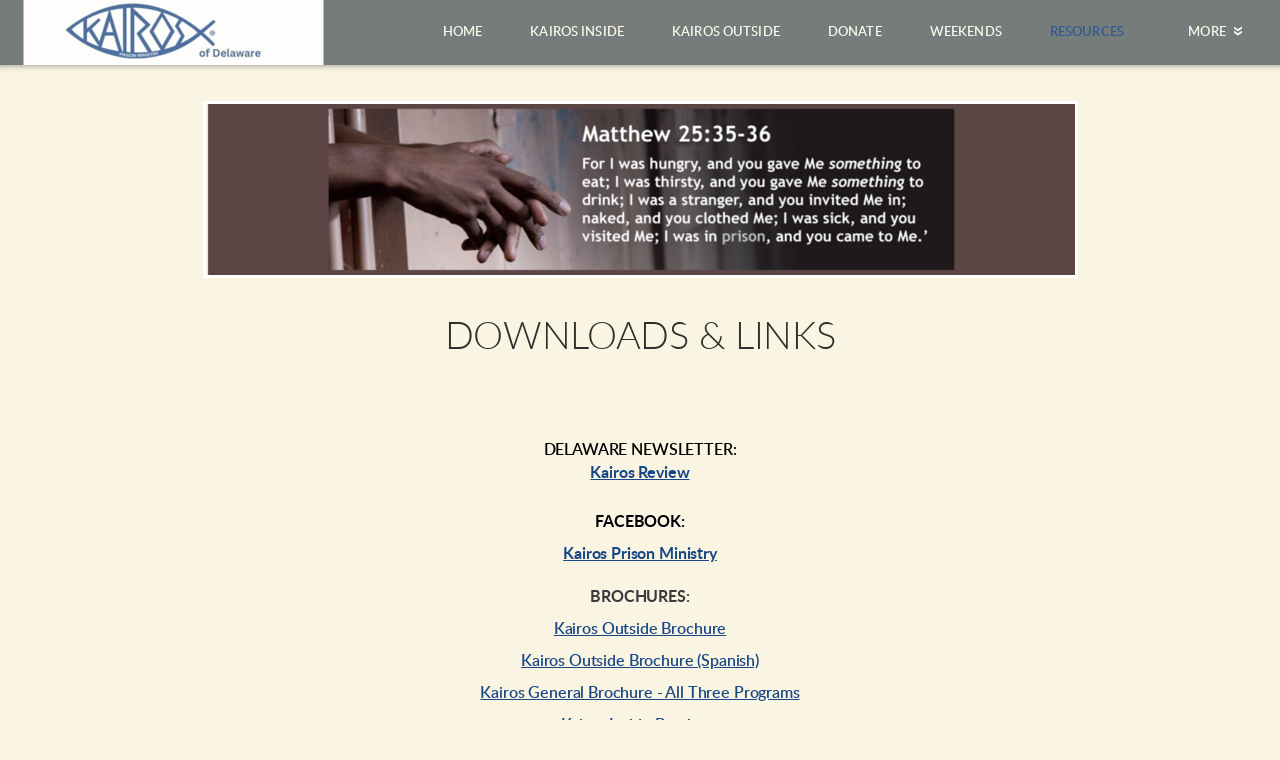

--- FILE ---
content_type: text/html
request_url: https://kairosofde.org/resources/downloads-links
body_size: 24511
content:
<!DOCTYPE html>
<!-- tag: 26.0.62 | ref: bad13ae17 -->
<html>
  <head>
    <meta charset="utf-8">
    
    <title>Kairos Prison Ministry of Delaware | Downloads &amp; Links</title>
<meta name="description" content="Downloads &amp; Links - Delaware Newsletter:Kairos Reviewfacebook:Kairos Prison Ministrybrochures:Kairos Outside Brochurekairos Outside Brochure (Spanish)Kairos" />
<meta property="og:title" content="Kairos Prison Ministry of Delaware | Downloads &amp; Links" />
<meta property="og:description" content="Downloads &amp; Links - Delaware Newsletter:Kairos Reviewfacebook:Kairos Prison Ministrybrochures:Kairos Outside Brochurekairos Outside Brochure (Spanish)Kairos" />
<meta property="og:type" content="website" />
<meta property="og:url" content="https://kairosofde.org/resources/downloads-links" />
<meta property="og:image" content="https://s3.amazonaws.com/media.cloversites.com/a8/a82d8488-e48f-4fab-87b7-d6da5273feb8/site-images/4506841f-6702-43ee-b94f-bb2c9af76d28.png" />
<meta name="twitter:card" content="summary_large_image" />
<meta name="twitter:title" content="Kairos Prison Ministry of Delaware | Downloads &amp; Links" />
<meta name="twitter:description" content="Downloads &amp; Links - Delaware Newsletter:Kairos Reviewfacebook:Kairos Prison Ministrybrochures:Kairos Outside Brochurekairos Outside Brochure (Spanish)Kairos" />
<meta name="twitter:image" content="https://s3.amazonaws.com/media.cloversites.com/a8/a82d8488-e48f-4fab-87b7-d6da5273feb8/site-images/4506841f-6702-43ee-b94f-bb2c9af76d28.png" />
    <meta name="viewport" content="width=device-width, initial-scale=1.0, maximum-scale=1.0, user-scalable=no" />

    <link rel="shortcut icon" type="image/x-icon" href="/zero.ico">

    <link rel="stylesheet" media="all" href="https://cdn.cloversites.com/production/websites/application-2bcce868e9ecfb6e823536cc735d148692d206c63f81a06c7f037be829b462a9.css" data_turbolinks_track="true" debug="false" />


    <link rel="stylesheet" media="all" href="https://cdn.cloversites.com/production/websites/designs/solstice/base-d3c40b219b779ed06653c7ade66a4a8be6bb5a35e3017911c9910121a4b9d454.css" debug="false" />

    <script src="https://cdn.cloversites.com/production/websites/application-73c579df8ac31110f0b4fce5da584fa873208a32a374563cc27afe33fca3c7fc.js" class="clover" data_turbolinks_track="true" debug="false"></script>
    <script src="https://cdn.cloversites.com/production/websites/designs/solstice/base-c86f5b193302a78c6ea6d52aba98cb9b4c87096497c69cc31e81235a605ca436.js" debug="false" data-turbolinks-track="true" class="clover"></script>


    <script>
//<![CDATA[

      var __REACT_ON_RAILS_EVENT_HANDLERS_RAN_ONCE__ = true

//]]>
</script>
    



      <link rel="stylesheet" media="screen" href="https://assets.cloversites.com/fonts/picker/lato/latoregular.css" class="clover" />
      <link rel="stylesheet" media="screen" href="https://assets.cloversites.com/fonts/picker/lato/latolight.css" class="clover" />

      <style id="color-css">:root{--subpalette1-bg:#faf9eb;--subpalette1-accent:#fff;--subpalette1-text:#4e4d49;--subpalette1-header:#302f2c;--subpalette1-link:#184887;--subpalette1-btn-bg:#184887;--subpalette1-btn-text:#fff;--subpalette1-gal-btn:#676e70;--subpalette1-input-border:#184887;--subpalette1-input-unselected:#302f2c;--subpalette1-input-selected:#184887;--subpalette1-tab-border:#184887;--subpalette1-tab-text:#302f2c;--subpalette1-tab-text-active:#184887;--subpalette1-accordion-border:#184887;--subpalette1-accordion-control:#184887;--subpalette1-accent2:#f0edc2;--subpalette2-bg:#faf5e3;--subpalette2-accent:#fff;--subpalette2-text:#4e4d47;--subpalette2-header:#302f2c;--subpalette2-link:#184887;--subpalette2-btn-bg:#184887;--subpalette2-btn-text:#fff;--subpalette2-gal-btn:#676e70;--subpalette2-input-border:#184887;--subpalette2-input-unselected:#302f2c;--subpalette2-input-selected:#184887;--subpalette2-tab-border:#184887;--subpalette2-tab-text:#302f2c;--subpalette2-tab-text-active:#184887;--subpalette2-accordion-border:#184887;--subpalette2-accordion-control:#184887;--subpalette2-accent2:#f1e3b1;--subpalette3-bg:#676e70;--subpalette3-accent:#fff;--subpalette3-text:#e4e4d9;--subpalette3-header:#faf9eb;--subpalette3-link:#113360;--subpalette3-btn-bg:#ede6d8;--subpalette3-btn-text:#2a2a2a;--subpalette3-gal-btn:#faf9eb;--subpalette3-input-border:#ede6d8;--subpalette3-input-unselected:#faf9eb;--subpalette3-input-selected:#ede6d8;--subpalette3-tab-border:#184887;--subpalette3-tab-text:#faf9eb;--subpalette3-tab-text-active:#184887;--subpalette3-accordion-border:#184887;--subpalette3-accordion-control:#184887;--subpalette3-accent2:#8d9496;--subpalette4-bg:#ede6d8;--subpalette4-accent:#fff;--subpalette4-text:#4c4a46;--subpalette4-header:#302f2c;--subpalette4-link:#184887;--subpalette4-btn-bg:#302f2c;--subpalette4-btn-text:#fff;--subpalette4-gal-btn:#676e70;--subpalette4-input-border:#302f2c;--subpalette4-input-unselected:#302f2c;--subpalette4-input-selected:#302f2c;--subpalette4-tab-border:#184887;--subpalette4-tab-text:#302f2c;--subpalette4-tab-text-active:#184887;--subpalette4-accordion-border:#184887;--subpalette4-accordion-control:#184887;--subpalette4-accent2:#fff;--nav-subpalette-bg:#676e70;--nav-subpalette-nav-bg:#676e70;--nav-subpalette-sub-bg:#faf9eb;--nav-subpalette-nav-text:#faf9eb;--nav-subpalette-sub-text:#676e70;--nav-subpalette-nav-accent:#184887;--nav-subpalette-sub-accent:#184887}.palette .site-section.header{background-color:#676e70}.palette .site-section.header .content-wrapper:before,.palette .site-section.header .content-wrapper:after{background-color:#676e70}.palette .site-section.header .main-navigation{background-color:#676e70}.palette .site-section.header .main-navigation>ul>li>a,.palette .site-section.header .main-navigation>ul>li>button{color:#faf9eb}.palette .site-section.header .main-navigation>ul>li:hover>a span,.palette .site-section.header .main-navigation>ul>li>a:focus span,.palette .site-section.header .main-navigation>ul>li.keep-open>a span{background-color:#6e7576}.palette .site-section.header .main-navigation>ul>li.selected>a{color:#184887}.palette .site-section.header .main-navigation>ul>li ul{background-color:#faf9eb;border-color:#184887}.palette .site-section.header .main-navigation>ul>li ul li a{color:#676e70}.palette .site-section.header .main-navigation>ul>li ul li a:focus span,.palette .site-section.header .main-navigation>ul>li ul li a:hover span{background-color:#f3f2e5}.palette .site-section.header .main-navigation>ul>li ul li.selected>a{color:#184887}.palette .site-section.header .main-navigation>ul>li ul:after{background-color:#676e70}.palette .site-section.header .main-navigation>ul>li ul:before{border-bottom-color:#faf9eb !important}.palette .site-section.header .main-navigation #more-nav-region #more-nav-button:before{border-color:#faf9eb}.palette .site-section.header .main-navigation #more-nav-region #more-nav-button ul{background-color:#6e7576}.palette .site-section.header .main-navigation #more-nav-region #more-nav-button ul:before{border-bottom-color:#6e7576 !important}.palette .site-section.header .main-navigation #more-nav-region #more-nav-button ul a{color:#faf9eb}.palette .site-section.header .main-navigation #more-nav-region #more-nav-button ul a:focus span,.palette .site-section.header .main-navigation #more-nav-region #more-nav-button ul a:hover span{background-color:#757c7c}.palette.mobile-nav-background #main-content.noscroll:before{background-color:#676e70}.palette #mobile-nav-button-container{background-color:rgba(103,110,112,0.9)}.palette #mobile-nav-button-container .mobile-nav-icon span{background-color:#faf9eb}.palette #mobile-navigation .main-navigation{background-color:#676e70;color:#faf9eb}.palette #mobile-navigation li,.palette #mobile-navigation .cover-up{background-color:#676e70}.palette #mobile-navigation a{color:#faf9eb}.palette #mobile-navigation li.selected:not(.has-sub)>a{color:#184887}.palette #mobile-navigation .sub-navigation{background-color:#faf9eb;border-color:#184887}.palette #mobile-navigation .sub-navigation li{background-color:#faf9eb}.palette #mobile-navigation .sub-navigation a{color:#676e70}.palette #mobile-navigation .sub-navigation li.selected a{color:#184887}.palette #mobile-navigation .sub-navigation .sub-nav-main:after{border-bottom-color:#d5d6cc}.palette #mobile-navigation .sub-navigation:before{border-top-color:#676e70}.palette.mobile-nav-background #mobile-navigation{box-shadow:0 0 0 1000px #676e70}.palette .site-section.subpalette1{background-color:#faf9eb}.palette .site-section.subpalette1 .bg-helper .bg-opacity{background-color:#faf9eb}.palette .site-section.subpalette1.bg-fade.bg-fade-down .bg-helper:after{background-color:transparent;background-image:-webkit-linear-gradient(top, rgba(250,249,235,0) 3%,#faf9eb 97%);background-image:linear-gradient(to bottom, rgba(250,249,235,0) 3%,#faf9eb 97%)}.palette .site-section.subpalette1.bg-fade.bg-fade-up .bg-helper:after{background-color:transparent;background-image:-webkit-linear-gradient(top, #faf9eb 3%,rgba(250,249,235,0) 97%);background-image:linear-gradient(to bottom, #faf9eb 3%,rgba(250,249,235,0) 97%)}.palette .site-section.subpalette1.bg-fade.bg-fade-right .bg-helper:after{background-color:transparent;background-image:-webkit-linear-gradient(top, rgba(250,249,235,0) 3%,#faf9eb 97%);background-image:linear-gradient(to right, rgba(250,249,235,0) 3%,#faf9eb 97%)}.palette .site-section.subpalette1.bg-fade.bg-fade-left .bg-helper:after{background-color:transparent;background-image:-webkit-linear-gradient(top, #faf9eb 3%,rgba(250,249,235,0) 97%);background-image:linear-gradient(to right, #faf9eb 3%,rgba(250,249,235,0) 97%)}.palette .site-section.subpalette1 .content-wrapper{color:#4e4d49}.palette .site-section.subpalette1 .content-wrapper .sites-button{color:#fff}.palette .site-section.subpalette1 .content-wrapper header{color:#302f2c;border-bottom-color:#fff}.palette .site-section.subpalette1 .content-wrapper a{color:#184887}.palette .site-section.subpalette1 .content-wrapper .group,.palette .site-section.subpalette1 .content-wrapper .photo-content,.palette .site-section.subpalette1 .content-wrapper .text-content{border-color:#fff}.palette .site-section.subpalette1 .sites-button{background-color:#184887}.palette .site-section.subpalette1 a:focus .sites-button,.palette .site-section.subpalette1 a:hover .sites-button,.palette .site-section.subpalette1 .sites-button:focus,.palette .site-section.subpalette1 .sites-button:hover{background-color:#0c2b53}.palette .site-section.subpalette1.list.grid-layout .list-item .text-content{color:#FFF}.palette .site-section.subpalette1.list .list-item,.palette .site-section.subpalette1.list .list-item:after,.palette .site-section.subpalette1.list .list-item .photo-content,.palette .site-section.subpalette1.list .list-item .text-content{border-color:#f0edc2}.palette .site-section.subpalette1 .slick-prev,.palette .site-section.subpalette1 .slick-next{border-color:#fff}.palette .site-section.subpalette1 .slick-prev:before,.palette .site-section.subpalette1 .slick-next:before,.palette .site-section.subpalette1 .slick-dots li button:before{color:#fff}.palette .site-section.subpalette1 #clover-icon{fill:#4e4d49}.palette .site-section.subpalette1.media .media-attachment-popup{background-color:#f2e6b8;box-shadow:0 0 50px rgba(0,0,0,0.1)}.palette .site-section.subpalette1.media .media-attachment-popup:before{border-top-color:#f2e6b8}.palette .site-section.subpalette1.media .media-attachment-popup li{border-color:#fff}.palette .site-section.subpalette1.media .media-attachment-popup a{color:#4e4d47}.palette .site-section.subpalette1.media .media-attachment-popup a:focus,.palette .site-section.subpalette1.media .media-attachment-popup a:hover{color:#76756b}.palette .site-section.subpalette1.media .plyr--audio .plyr__controls,.palette .site-section.subpalette1.media .plyr--audio .plyr__control{background-color:#faf5e3;color:#4e4d47}.palette .site-section.subpalette1.media .plyr--audio .plyr__menu__container{background-color:#faf5e3}.palette .site-section.subpalette1.media .plyr--audio .plyr__menu__container::after{border-top-color:rgba(250,245,227,0.9)}.palette .site-section.subpalette1.media .plyr--audio .plyr__menu__container .plyr__control--forward::after{border-left-color:rgba(78,77,71,0.8)}.palette .site-section.subpalette1.media .media-player{background-color:#faf5e3;color:#4e4d47;box-shadow:none}.palette .site-section.subpalette1.media .media-player header{color:#4e4d47}.palette .site-section.subpalette1.media .media-footer{border-top-color:rgba(78,77,71,0.2)}.palette .site-section.subpalette1.media .media-header div.text-content,.palette .site-section.subpalette1.media .media-footer button,.palette .site-section.subpalette1.media .media-footer .download-button{color:#4e4d47}.palette .site-section.subpalette1.media .media-header div.text-content:focus,.palette .site-section.subpalette1.media .media-header div.text-content:hover,.palette .site-section.subpalette1.media .media-footer button:focus,.palette .site-section.subpalette1.media .media-footer button:hover,.palette .site-section.subpalette1.media .media-footer .download-button:focus,.palette .site-section.subpalette1.media .media-footer .download-button:hover{color:#76756b}.palette .site-section.subpalette1.media .media-description{color:rgba(78,77,71,0.6)}.palette .site-section.subpalette1.media .media-card.selected:before,.palette .site-section.subpalette1.media .media-card.selected .card-image:before{box-shadow:0 0 0 2px #302f2c}@media (min-width: 768px){.palette .site-section.subpalette1.media .media-card header{color:#4e4d47}.palette .site-section.subpalette1.media .media-card.selected:before,.palette .site-section.subpalette1.media .media-card.selected .card-image:before{box-shadow:0 0 0 2px #4e4d47}.palette .site-section.subpalette1.media .media-card .card-image,.palette .site-section.subpalette1.media .media-card .card-body{background-color:#faf5e3;color:#4e4d47}}.palette .site-section.subpalette1.media .media-grid li,.palette .site-section.subpalette1.media .media-list li{border-color:rgba(78,77,71,0.1)}.palette .site-section.subpalette1.media .media-list-container .card-body{background-color:transparent}.palette .site-section.subpalette1 a.event-info-container{color:inherit}.palette .site-section.subpalette1 .event-gallery-item .event-info-image{box-shadow:0 1px 5px rgba(78,77,73,0.5)}.palette .site-section.subpalette1 .event-tile-item{box-shadow:0 1px 5px rgba(78,77,73,0.5);background-color:#fff}.palette .site-section.subpalette1 .fc-body{box-shadow:0 1px 5px rgba(78,77,73,0.5)}.palette .site-section.subpalette1 .fc-body .fc-day{border-color:0 1px 5px rgba(78,77,73,0.5);background-color:#fff}.palette .site-section.subpalette1 a.fc-day-grid-event{background-color:transparent;border-color:transparent;color:#4e4d49}.palette .site-section.subpalette1 a.fc-day-grid-event.fc-not-end,.palette .site-section.subpalette1 a.fc-day-grid-event.fc-not-start,.palette .site-section.subpalette1 a.fc-day-grid-event.event-calendar-day-event-long{background-color:#184887;color:#fff}.palette .site-section.subpalette1 .event-calendar-list-back{color:#184887}.palette .site-section.subpalette1 .event-calendar-list-back:focus,.palette .site-section.subpalette1 .event-calendar-list-back:hover{color:#1d64c2}@media all and (max-width: 768px){.palette .site-section.subpalette1 .event-list-item{background-color:#fff;box-shadow:0 1px 5px rgba(78,77,73,0.5)}.palette .site-section.subpalette1 .fc-day-number.fc-has-events{background-color:#184887;color:#fff}}.palette .site-section.subpalette1.event-details img.main-event-thumbnail{box-shadow:0 20px 40px 10px rgba(78,77,73,0.1),0 26px 50px 0 rgba(78,77,73,0.24)}.palette .site-section.subpalette1.event-details .calendar-location svg path{stroke:#4e4d49}.palette .site-section.subpalette1.event-details .calendar-location svg path+path{stroke:#184887}.palette .site-section.subpalette1.event-details .calendar-location svg circle{stroke:#184887}.palette .site-section.subpalette1.livestream .next_live_stream_title,.palette .site-section.subpalette1.livestream .live_stream_title,.palette .site-section.subpalette1.livestream .desc div{color:#4e4d49 !important}.palette .site-section.subpalette1.form .section-header i{color:#184887;transition:color .2s}.palette .site-section.subpalette1.form .section-header i:focus,.palette .site-section.subpalette1.form .section-header i:hover{color:#1d64c2}.palette .site-section.subpalette1.form .modal .modal-dialog .modal-dialog,.palette .site-section.subpalette1.form .modal-backdrop{background-color:#faf9eb}.palette .site-section.subpalette1.form .modal .modal-dialog{color:#4e4d49}.palette .site-section.subpalette1.form .nav-tabs>li>a{color:inherit}.palette .site-section.subpalette1.form .nav-tabs>li>a:focus,.palette .site-section.subpalette1.form .nav-tabs>li>a:hover{color:inherit}.palette .site-section.subpalette1.form .nav-tabs>li:not(.active)>a{opacity:.5}.palette .site-section.subpalette1.form .nav-tabs>li.active>a{border-bottom-color:#fff}.palette .site-section.subpalette1.form .form-tabs .no-active-tab .nav-tabs>li.active>a{opacity:.5;border-bottom-color:transparent}.palette .site-section.subpalette1.form .intl-tel-input .country-list{color:#525252}.palette .site-section.subpalette1.form .draggable-file-upload button{color:#184887}.palette .site-section.subpalette1.form .draggable-file-upload button:focus,.palette .site-section.subpalette1.form .draggable-file-upload button:hover{color:#1d64c2}.palette .site-section.subpalette1.form .file-progress-bar{background-color:rgba(78,77,73,0.25)}.palette .site-section.subpalette1.form .file-progress{background-color:#184887}.palette .site-section.subpalette1.form .modal .modal-dialog .modal-btn:not(.sites-button),.palette .site-section.subpalette1.form .login-actions .btn:not(.sites-button),.palette .site-section.subpalette1.form .btn.mb-action:not(.sites-button),.palette .site-section.subpalette1.form .btn-action .btn:not(.sites-button),.palette .site-section.subpalette1.form .clear-selection{color:#184887}.palette .site-section.subpalette1.form .modal .modal-dialog .modal-btn:not(.sites-button):focus,.palette .site-section.subpalette1.form .modal .modal-dialog .modal-btn:not(.sites-button):hover,.palette .site-section.subpalette1.form .login-actions .btn:not(.sites-button):focus,.palette .site-section.subpalette1.form .login-actions .btn:not(.sites-button):hover,.palette .site-section.subpalette1.form .btn.mb-action:not(.sites-button):focus,.palette .site-section.subpalette1.form .btn.mb-action:not(.sites-button):hover,.palette .site-section.subpalette1.form .btn-action .btn:not(.sites-button):focus,.palette .site-section.subpalette1.form .btn-action .btn:not(.sites-button):hover,.palette .site-section.subpalette1.form .clear-selection:focus,.palette .site-section.subpalette1.form .clear-selection:hover{color:#1d64c2}.palette .site-section.subpalette1.form .signup-slot-categories>span.active,.palette .site-section.subpalette1.form .signup-slot-categories .category-selected .more-categories{border-bottom-color:#fff}.palette .site-section.subpalette1.form .recurring-selector{border-bottom-color:rgba(24,72,135,0.5)}.palette .site-section.subpalette1.form .recurring-selector>span.active{border-bottom-color:#fff}.palette .site-section.subpalette1.form .formbuilder-step .step-index,.palette .site-section.subpalette1.form .formbuilder-step .bottom-vertical-line{background-color:#a4a39a}.palette .site-section.subpalette1.form .formbuilder-step .step-index,.palette .site-section.subpalette1.form .step-dropdown-header .step-index{color:#faf9eb}.palette .site-section.subpalette1.form .panel-group .panel-heading .panel-title>a{background-color:#184887;color:#fff}.palette .site-section.subpalette1.form .card-header{background-color:#184887;color:#fff}.palette .site-section.subpalette1.form .installments-table .table-header{border-bottom:1px solid #184887}.palette .site-section.subpalette1.form .installments-table .table-row .dropdown-toggle{color:inherit}.palette .site-section.subpalette1.form .installments-table .table-row .dropdown>button:focus,.palette .site-section.subpalette1.form .installments-table .table-row .dropdown>button:hover,.palette .site-section.subpalette1.form .installments-table .table-row .dropdown.show>button{background-color:rgba(78,77,73,0.25)}.palette .site-section.subpalette1.form .k-pager-numbers .k-state-selected{background-color:#184887;color:#faf9eb}.palette .site-section.subpalette1.form .recurring-selector>span.active{border-bottom-color:#184887}.palette .site-section.subpalette1.form .formbuilder-step.active .step-index,.palette .site-section.subpalette1.form .step-dropdown-header .step-index{background-color:#184887}.palette .site-section.subpalette1.form .login-dropdown .dropdown-toggle.btn{background-color:#184887;color:#fff}.palette .site-section.subpalette1.form .nav-tabs>li.active>a{border-bottom-color:#184887}.palette .site-section.subpalette1 .sites-PrayerList__PostDate{opacity:.6}.palette .site-section.subpalette1 .sites-PrayerList__ContactInfoButton{color:currentColor}.palette .site-section.subpalette1 .sites-PrayerList__ContactInfoButton svg{fill:currentColor}.palette .site-section.subpalette1 .sites-PrayerList__Acknowledge svg{fill:#4e4d49}.palette .site-section.subpalette1.tabs .tab-title{border-color:#184887;color:#302f2c}.palette .site-section.subpalette1.tabs .tab-title::after{border-top-color:#184887}.palette .site-section.subpalette1.tabs .tab-title[aria-selected="true"]{color:#184887}.palette .site-section.subpalette1.accordion .accordion-container>ul>li{border-color:#184887}.palette .site-section.subpalette1.accordion .accordion-title{color:inherit}.palette .site-section.subpalette1.accordion .accordion-title::after{color:#184887}.palette .site-section.subpalette1 .search-select .input-group-btn button{color:inherit}.palette .site-section.subpalette1 .checkbox>.control-label{color:inherit !important;opacity:1 !important}.palette .site-section.subpalette1 .digital-signature-field .click-to-sign,.palette .site-section.subpalette1 .digital-signature-field .sign-style-clicked,.palette .site-section.subpalette1 .digital-signature-field .sigCanvas{border-color:#000;background-color:#fff;color:#000}.palette .site-section.subpalette1 .digital-signature-field .overlay-canvas .fms-pagination-arrow-right,.palette .site-section.subpalette1 .digital-signature-field .overlay-canvas .fms-plus,.palette .site-section.subpalette1 .digital-signature-field .overlay-canvas .fms-cancel{color:#000}.palette .site-section.subpalette1 .iti__arrow{border-top-color:inherit;border-bottom-color:inherit}.palette .site-section.subpalette1 .iti__country-name{color:#525252}.palette .site-section.subpalette1 .has-error .legend,.palette .site-section.subpalette1 .has-error.form-group .control-label,.palette .site-section.subpalette1 .has-error.sites-PrayerForm__SubmissionMessage{color:#fd5b63}.palette .site-section.subpalette1 .has-error.form-group .form-help,.palette .site-section.subpalette1 .has-error.form-group .helper,.palette .site-section.subpalette1 .has-error.checkbox .form-help,.palette .site-section.subpalette1 .has-error.checkbox .helper,.palette .site-section.subpalette1 .has-error.radio .form-help,.palette .site-section.subpalette1 .has-error.radio .helper{color:#fd5b63}.palette .site-section.subpalette1 .pop-over .pop-over-container{background-color:#faf9eb;color:#4e4d49}.palette .site-section.subpalette1 .pop-over .pop-over-container .filter-option{transition:color 0.2s, background-color 0.2s}.palette .site-section.subpalette1 .pop-over .pop-over-container .filter-option:hover{background-color:rgba(24,72,135,0.25)}.palette .site-section.subpalette1 .form-group .dropdown-menu,.palette .site-section.subpalette1 .login-details .dropdown-menu{background-color:#faf9eb}.palette .site-section.subpalette1 .form-group .dropdown-menu>li>a,.palette .site-section.subpalette1 .form-group .dropdown-menu>li>a:focus,.palette .site-section.subpalette1 .form-group .dropdown-menu>li>a:hover,.palette .site-section.subpalette1 .login-details .dropdown-menu>li>a,.palette .site-section.subpalette1 .login-details .dropdown-menu>li>a:focus,.palette .site-section.subpalette1 .login-details .dropdown-menu>li>a:hover{color:#4e4d49}.palette .site-section.subpalette1 .form-group .dropdown-menu>li>a:focus,.palette .site-section.subpalette1 .form-group .dropdown-menu>li>a:hover,.palette .site-section.subpalette1 .login-details .dropdown-menu>li>a:focus,.palette .site-section.subpalette1 .login-details .dropdown-menu>li>a:hover{background-color:rgba(24,72,135,0.25)}.palette .site-section.subpalette1 .form-group .ui-select-choices,.palette .site-section.subpalette1 .login-details .ui-select-choices{background-color:#faf9eb}.palette .site-section.subpalette1 .form-group .ui-select-choices-row,.palette .site-section.subpalette1 .form-group .ui-select-choices-row:focus,.palette .site-section.subpalette1 .form-group .ui-select-choices-row:hover,.palette .site-section.subpalette1 .login-details .ui-select-choices-row,.palette .site-section.subpalette1 .login-details .ui-select-choices-row:focus,.palette .site-section.subpalette1 .login-details .ui-select-choices-row:hover{color:#4e4d49}.palette .site-section.subpalette1 .form-group .ui-select-choices-row:focus,.palette .site-section.subpalette1 .form-group .ui-select-choices-row:hover,.palette .site-section.subpalette1 .login-details .ui-select-choices-row:focus,.palette .site-section.subpalette1 .login-details .ui-select-choices-row:hover{background-color:rgba(24,72,135,0.25)}.palette .site-section.subpalette1 .form-group .ui-select-choices-row.active,.palette .site-section.subpalette1 .login-details .ui-select-choices-row.active{color:#faf9eb;background-color:#184887}.palette .site-section.subpalette1 .ss__menu,.palette .site-section.subpalette1 .slot-category-dropdown{background-color:#faf9eb}.palette .site-section.subpalette1 .ss__option--is-focused,.palette .site-section.subpalette1 .slot-category-dropdown>span:hover{background-color:rgba(24,72,135,0.25)}.palette .site-section.subpalette1 .ss__option--is-selected,.palette .site-section.subpalette1 .slot-category-dropdown>span.active{color:#faf9eb;background-color:#184887}.palette .site-section.subpalette1 .checkbox .helper,.palette .site-section.subpalette1 .radio .helper{border-color:currentColor}.palette .site-section.subpalette1 .checkbox label:hover .helper,.palette .site-section.subpalette1 .checkbox input:checked ~ .helper,.palette .site-section.subpalette1 .radio label:hover .helper,.palette .site-section.subpalette1 .radio input:checked ~ .helper{border-color:#184887}.palette .site-section.subpalette1 .checkbox .helper::before{color:#184887}.palette .site-section.subpalette1 .radio .helper::before{background-color:#184887}.palette .site-section.subpalette1 .sites-input,.palette .site-section.subpalette1 .sites-input-group-addon{color:#184887}.palette .site-section.subpalette1 .sites-input{border-color:#184887}.palette .site-section.subpalette1 .sites-input::placeholder{color:rgba(24,72,135,0.5)}.palette .site-section.subpalette1 .radio-btn{border-color:#302f2c}.palette .site-section.subpalette1 .radio-btn .input-group-radio,.palette .site-section.subpalette1 .radio-btn .item-amount{background-color:#302f2c;color:#faf9eb}.palette .site-section.subpalette1 .radio-btn .item-amount.user-amount .form-control{border-color:#faf9eb;color:#faf9eb}.palette .site-section.subpalette1 .radio-btn.item-selected{border-color:#184887}.palette .site-section.subpalette1 .radio-btn.item-selected .input-group-radio,.palette .site-section.subpalette1 .radio-btn.item-selected .item-amount{background-color:#184887;color:#faf9eb}.palette .site-section.subpalette1 .radio-btn.item-selected .item-amount.user-amount .form-control{border-color:#faf9eb;color:#faf9eb}.palette .site-section.subpalette1 .slots .slot{background-color:#302f2c;border-color:#302f2c;color:#faf9eb}.palette .site-section.subpalette1 .slots .slot.active{background-color:#184887;border-color:#184887;color:#faf9eb}.palette .site-section.subpalette1 .setup-partial-payment .partial-type-picker{border-color:#184887}.palette .site-section.subpalette1 .setup-partial-payment .partial-type-picker span{color:#4e4d49}.palette .site-section.subpalette1 .setup-partial-payment .partial-type-picker span.active{background-color:#184887;color:#faf9eb}.palette .site-section.subpalette1 .payment-methods .choose-payment-method .payment-method .btn{border-color:rgba(24,72,135,0.25);color:#4e4d49}.palette .site-section.subpalette1 .payment-methods .choose-payment-method .payment-method .btn.active{border-color:#184887}.palette .site-section.subpalette1 .popover-dropdown .pop-over-control{border-bottom:1px solid #184887}.palette .site-section.subpalette1 .form-group .control-label{color:#184887;opacity:0.4}.palette .site-section.subpalette1 .form-group .radio label.control-label{color:#4e4d49;opacity:1}.palette .site-section.subpalette1 .form-group .form-control,.palette .site-section.subpalette1 .form-group .dropdown-toggle,.palette .site-section.subpalette1 .form-group .ss__control{border-bottom:1px solid #184887}.palette .site-section.subpalette1 .form-group .dropdown-toggle{color:inherit}.palette .site-section.subpalette1 .form-group select,.palette .site-section.subpalette1 .form-group input:focus,.palette .site-section.subpalette1 .form-group input.valid,.palette .site-section.subpalette1 .form-group textarea:focus,.palette .site-section.subpalette1 .form-group textarea.valid,.palette .site-section.subpalette1 .form-group .has-success input,.palette .site-section.subpalette1 .form-group .has-success select,.palette .site-section.subpalette1 .form-group .has-success textarea{color:#4e4d49}.palette .site-section.subpalette1 .radio-btn,.palette .site-section.subpalette1 .slots .slot{opacity:.7}.palette .site-section.subpalette1 .radio-btn.item-selected,.palette .site-section.subpalette1 .slots .slot.active{opacity:1}.palette .site-section.subpalette1 .has-error .form-control,.palette .site-section.subpalette1 .has-error .dropdown-toggle{border-bottom-color:#fd5b63}.palette .site-section.subpalette1 .pagination a{color:#4e4d49}.palette .site-section.subpalette1 .pagination a:before,.palette .site-section.subpalette1 .pagination a:after{border-color:#4e4d49}.palette .site-alerts.subpalette1 .site-alert{background-color:#fff;color:#2a2a2a}.palette .site-alerts.subpalette1 .site-alert .site-alert-dismiss{color:#2a2a2a}.palette .site-alerts.subpalette1 .sites-button{background-color:#184887;color:#fff}.palette .site-alerts.subpalette1 a:focus .sites-button,.palette .site-alerts.subpalette1 a:hover .sites-button,.palette .site-alerts.subpalette1 .sites-button:focus,.palette .site-alerts.subpalette1 .sites-button:hover{background-color:#0c2b53}.palette .site-section.subpalette2{background-color:#faf5e3}.palette .site-section.subpalette2 .bg-helper .bg-opacity{background-color:#faf5e3}.palette .site-section.subpalette2.bg-fade.bg-fade-down .bg-helper:after{background-color:transparent;background-image:-webkit-linear-gradient(top, rgba(250,245,227,0) 3%,#faf5e3 97%);background-image:linear-gradient(to bottom, rgba(250,245,227,0) 3%,#faf5e3 97%)}.palette .site-section.subpalette2.bg-fade.bg-fade-up .bg-helper:after{background-color:transparent;background-image:-webkit-linear-gradient(top, #faf5e3 3%,rgba(250,245,227,0) 97%);background-image:linear-gradient(to bottom, #faf5e3 3%,rgba(250,245,227,0) 97%)}.palette .site-section.subpalette2.bg-fade.bg-fade-right .bg-helper:after{background-color:transparent;background-image:-webkit-linear-gradient(top, rgba(250,245,227,0) 3%,#faf5e3 97%);background-image:linear-gradient(to right, rgba(250,245,227,0) 3%,#faf5e3 97%)}.palette .site-section.subpalette2.bg-fade.bg-fade-left .bg-helper:after{background-color:transparent;background-image:-webkit-linear-gradient(top, #faf5e3 3%,rgba(250,245,227,0) 97%);background-image:linear-gradient(to right, #faf5e3 3%,rgba(250,245,227,0) 97%)}.palette .site-section.subpalette2 .content-wrapper{color:#4e4d47}.palette .site-section.subpalette2 .content-wrapper .sites-button{color:#fff}.palette .site-section.subpalette2 .content-wrapper header{color:#302f2c;border-bottom-color:#fff}.palette .site-section.subpalette2 .content-wrapper a{color:#184887}.palette .site-section.subpalette2 .content-wrapper .group,.palette .site-section.subpalette2 .content-wrapper .photo-content,.palette .site-section.subpalette2 .content-wrapper .text-content{border-color:#fff}.palette .site-section.subpalette2 .sites-button{background-color:#184887}.palette .site-section.subpalette2 a:focus .sites-button,.palette .site-section.subpalette2 a:hover .sites-button,.palette .site-section.subpalette2 .sites-button:focus,.palette .site-section.subpalette2 .sites-button:hover{background-color:#0c2b53}.palette .site-section.subpalette2.list.grid-layout .list-item .text-content{color:#FFF}.palette .site-section.subpalette2.list .list-item,.palette .site-section.subpalette2.list .list-item:after,.palette .site-section.subpalette2.list .list-item .photo-content,.palette .site-section.subpalette2.list .list-item .text-content{border-color:#f1e3b1}.palette .site-section.subpalette2 .slick-prev,.palette .site-section.subpalette2 .slick-next{border-color:#fff}.palette .site-section.subpalette2 .slick-prev:before,.palette .site-section.subpalette2 .slick-next:before,.palette .site-section.subpalette2 .slick-dots li button:before{color:#fff}.palette .site-section.subpalette2 #clover-icon{fill:#4e4d47}.palette .site-section.subpalette2.media .media-attachment-popup{background-color:#f0edc2;box-shadow:0 0 50px rgba(0,0,0,0.1)}.palette .site-section.subpalette2.media .media-attachment-popup:before{border-top-color:#f0edc2}.palette .site-section.subpalette2.media .media-attachment-popup li{border-color:#fff}.palette .site-section.subpalette2.media .media-attachment-popup a{color:#4e4d49}.palette .site-section.subpalette2.media .media-attachment-popup a:focus,.palette .site-section.subpalette2.media .media-attachment-popup a:hover{color:#76746e}.palette .site-section.subpalette2.media .plyr--audio .plyr__controls,.palette .site-section.subpalette2.media .plyr--audio .plyr__control{background-color:#faf9eb;color:#4e4d49}.palette .site-section.subpalette2.media .plyr--audio .plyr__menu__container{background-color:#faf9eb}.palette .site-section.subpalette2.media .plyr--audio .plyr__menu__container::after{border-top-color:rgba(250,249,235,0.9)}.palette .site-section.subpalette2.media .plyr--audio .plyr__menu__container .plyr__control--forward::after{border-left-color:rgba(78,77,73,0.8)}.palette .site-section.subpalette2.media .media-player{background-color:#faf9eb;color:#4e4d49;box-shadow:0 0 50px rgba(0,0,0,0.04)}.palette .site-section.subpalette2.media .media-player header{color:#4e4d49}.palette .site-section.subpalette2.media .media-footer{border-top-color:rgba(78,77,73,0.2)}.palette .site-section.subpalette2.media .media-header div.text-content,.palette .site-section.subpalette2.media .media-footer button,.palette .site-section.subpalette2.media .media-footer .download-button{color:#4e4d49}.palette .site-section.subpalette2.media .media-header div.text-content:focus,.palette .site-section.subpalette2.media .media-header div.text-content:hover,.palette .site-section.subpalette2.media .media-footer button:focus,.palette .site-section.subpalette2.media .media-footer button:hover,.palette .site-section.subpalette2.media .media-footer .download-button:focus,.palette .site-section.subpalette2.media .media-footer .download-button:hover{color:#76746e}.palette .site-section.subpalette2.media .media-description{color:rgba(78,77,73,0.6)}.palette .site-section.subpalette2.media .media-card{box-shadow:0 0 30px rgba(0,0,0,0.03)}.palette .site-section.subpalette2.media .media-card.selected:before,.palette .site-section.subpalette2.media .media-card.selected .card-image:before{box-shadow:0 0 0 2px #302f2c}@media (min-width: 768px){.palette .site-section.subpalette2.media .media-card header{color:#4e4d49}.palette .site-section.subpalette2.media .media-card.selected:before,.palette .site-section.subpalette2.media .media-card.selected .card-image:before{box-shadow:0 0 0 2px #4e4d49}.palette .site-section.subpalette2.media .media-card .card-image,.palette .site-section.subpalette2.media .media-card .card-body{background-color:#faf9eb;color:#4e4d49}}.palette .site-section.subpalette2.media .media-grid li,.palette .site-section.subpalette2.media .media-list li{border-color:rgba(78,77,73,0.1)}.palette .site-section.subpalette2.media .media-list-container .card-body{background-color:transparent}.palette .site-section.subpalette2 a.event-info-container{color:inherit}.palette .site-section.subpalette2 .event-gallery-item .event-info-image{box-shadow:0 1px 5px rgba(78,77,71,0.5)}.palette .site-section.subpalette2 .event-tile-item{box-shadow:0 1px 5px rgba(78,77,71,0.5);background-color:#fff}.palette .site-section.subpalette2 .fc-body{box-shadow:0 1px 5px rgba(78,77,71,0.5)}.palette .site-section.subpalette2 .fc-body .fc-day{border-color:0 1px 5px rgba(78,77,71,0.5);background-color:#fff}.palette .site-section.subpalette2 a.fc-day-grid-event{background-color:transparent;border-color:transparent;color:#4e4d47}.palette .site-section.subpalette2 a.fc-day-grid-event.fc-not-end,.palette .site-section.subpalette2 a.fc-day-grid-event.fc-not-start,.palette .site-section.subpalette2 a.fc-day-grid-event.event-calendar-day-event-long{background-color:#184887;color:#fff}.palette .site-section.subpalette2 .event-calendar-list-back{color:#184887}.palette .site-section.subpalette2 .event-calendar-list-back:focus,.palette .site-section.subpalette2 .event-calendar-list-back:hover{color:#1d64c2}@media all and (max-width: 768px){.palette .site-section.subpalette2 .event-list-item{background-color:#fff;box-shadow:0 1px 5px rgba(78,77,71,0.5)}.palette .site-section.subpalette2 .fc-day-number.fc-has-events{background-color:#184887;color:#fff}}.palette .site-section.subpalette2.event-details img.main-event-thumbnail{box-shadow:0 20px 40px 10px rgba(78,77,71,0.1),0 26px 50px 0 rgba(78,77,71,0.24)}.palette .site-section.subpalette2.event-details .calendar-location svg path{stroke:#4e4d47}.palette .site-section.subpalette2.event-details .calendar-location svg path+path{stroke:#184887}.palette .site-section.subpalette2.event-details .calendar-location svg circle{stroke:#184887}.palette .site-section.subpalette2.livestream .next_live_stream_title,.palette .site-section.subpalette2.livestream .live_stream_title,.palette .site-section.subpalette2.livestream .desc div{color:#4e4d47 !important}.palette .site-section.subpalette2.form .section-header i{color:#184887;transition:color .2s}.palette .site-section.subpalette2.form .section-header i:focus,.palette .site-section.subpalette2.form .section-header i:hover{color:#1d64c2}.palette .site-section.subpalette2.form .modal .modal-dialog .modal-dialog,.palette .site-section.subpalette2.form .modal-backdrop{background-color:#faf5e3}.palette .site-section.subpalette2.form .modal .modal-dialog{color:#4e4d47}.palette .site-section.subpalette2.form .nav-tabs>li>a{color:inherit}.palette .site-section.subpalette2.form .nav-tabs>li>a:focus,.palette .site-section.subpalette2.form .nav-tabs>li>a:hover{color:inherit}.palette .site-section.subpalette2.form .nav-tabs>li:not(.active)>a{opacity:.5}.palette .site-section.subpalette2.form .nav-tabs>li.active>a{border-bottom-color:#fff}.palette .site-section.subpalette2.form .form-tabs .no-active-tab .nav-tabs>li.active>a{opacity:.5;border-bottom-color:transparent}.palette .site-section.subpalette2.form .intl-tel-input .country-list{color:#525252}.palette .site-section.subpalette2.form .draggable-file-upload button{color:#184887}.palette .site-section.subpalette2.form .draggable-file-upload button:focus,.palette .site-section.subpalette2.form .draggable-file-upload button:hover{color:#1d64c2}.palette .site-section.subpalette2.form .file-progress-bar{background-color:rgba(78,77,71,0.25)}.palette .site-section.subpalette2.form .file-progress{background-color:#184887}.palette .site-section.subpalette2.form .modal .modal-dialog .modal-btn:not(.sites-button),.palette .site-section.subpalette2.form .login-actions .btn:not(.sites-button),.palette .site-section.subpalette2.form .btn.mb-action:not(.sites-button),.palette .site-section.subpalette2.form .btn-action .btn:not(.sites-button),.palette .site-section.subpalette2.form .clear-selection{color:#184887}.palette .site-section.subpalette2.form .modal .modal-dialog .modal-btn:not(.sites-button):focus,.palette .site-section.subpalette2.form .modal .modal-dialog .modal-btn:not(.sites-button):hover,.palette .site-section.subpalette2.form .login-actions .btn:not(.sites-button):focus,.palette .site-section.subpalette2.form .login-actions .btn:not(.sites-button):hover,.palette .site-section.subpalette2.form .btn.mb-action:not(.sites-button):focus,.palette .site-section.subpalette2.form .btn.mb-action:not(.sites-button):hover,.palette .site-section.subpalette2.form .btn-action .btn:not(.sites-button):focus,.palette .site-section.subpalette2.form .btn-action .btn:not(.sites-button):hover,.palette .site-section.subpalette2.form .clear-selection:focus,.palette .site-section.subpalette2.form .clear-selection:hover{color:#1d64c2}.palette .site-section.subpalette2.form .signup-slot-categories>span.active,.palette .site-section.subpalette2.form .signup-slot-categories .category-selected .more-categories{border-bottom-color:#fff}.palette .site-section.subpalette2.form .recurring-selector{border-bottom-color:rgba(24,72,135,0.5)}.palette .site-section.subpalette2.form .recurring-selector>span.active{border-bottom-color:#fff}.palette .site-section.subpalette2.form .formbuilder-step .step-index,.palette .site-section.subpalette2.form .formbuilder-step .bottom-vertical-line{background-color:#a4a195}.palette .site-section.subpalette2.form .formbuilder-step .step-index,.palette .site-section.subpalette2.form .step-dropdown-header .step-index{color:#faf5e3}.palette .site-section.subpalette2.form .panel-group .panel-heading .panel-title>a{background-color:#184887;color:#fff}.palette .site-section.subpalette2.form .card-header{background-color:#184887;color:#fff}.palette .site-section.subpalette2.form .installments-table .table-header{border-bottom:1px solid #184887}.palette .site-section.subpalette2.form .installments-table .table-row .dropdown-toggle{color:inherit}.palette .site-section.subpalette2.form .installments-table .table-row .dropdown>button:focus,.palette .site-section.subpalette2.form .installments-table .table-row .dropdown>button:hover,.palette .site-section.subpalette2.form .installments-table .table-row .dropdown.show>button{background-color:rgba(78,77,71,0.25)}.palette .site-section.subpalette2.form .k-pager-numbers .k-state-selected{background-color:#184887;color:#faf5e3}.palette .site-section.subpalette2.form .recurring-selector>span.active{border-bottom-color:#184887}.palette .site-section.subpalette2.form .formbuilder-step.active .step-index,.palette .site-section.subpalette2.form .step-dropdown-header .step-index{background-color:#184887}.palette .site-section.subpalette2.form .login-dropdown .dropdown-toggle.btn{background-color:#184887;color:#fff}.palette .site-section.subpalette2.form .nav-tabs>li.active>a{border-bottom-color:#184887}.palette .site-section.subpalette2 .sites-PrayerList__PostDate{opacity:.6}.palette .site-section.subpalette2 .sites-PrayerList__ContactInfoButton{color:currentColor}.palette .site-section.subpalette2 .sites-PrayerList__ContactInfoButton svg{fill:currentColor}.palette .site-section.subpalette2 .sites-PrayerList__Acknowledge svg{fill:#4e4d47}.palette .site-section.subpalette2.tabs .tab-title{border-color:#184887;color:#302f2c}.palette .site-section.subpalette2.tabs .tab-title::after{border-top-color:#184887}.palette .site-section.subpalette2.tabs .tab-title[aria-selected="true"]{color:#184887}.palette .site-section.subpalette2.accordion .accordion-container>ul>li{border-color:#184887}.palette .site-section.subpalette2.accordion .accordion-title{color:inherit}.palette .site-section.subpalette2.accordion .accordion-title::after{color:#184887}.palette .site-section.subpalette2 .search-select .input-group-btn button{color:inherit}.palette .site-section.subpalette2 .checkbox>.control-label{color:inherit !important;opacity:1 !important}.palette .site-section.subpalette2 .digital-signature-field .click-to-sign,.palette .site-section.subpalette2 .digital-signature-field .sign-style-clicked,.palette .site-section.subpalette2 .digital-signature-field .sigCanvas{border-color:#000;background-color:#fff;color:#000}.palette .site-section.subpalette2 .digital-signature-field .overlay-canvas .fms-pagination-arrow-right,.palette .site-section.subpalette2 .digital-signature-field .overlay-canvas .fms-plus,.palette .site-section.subpalette2 .digital-signature-field .overlay-canvas .fms-cancel{color:#000}.palette .site-section.subpalette2 .iti__arrow{border-top-color:inherit;border-bottom-color:inherit}.palette .site-section.subpalette2 .iti__country-name{color:#525252}.palette .site-section.subpalette2 .has-error .legend,.palette .site-section.subpalette2 .has-error.form-group .control-label,.palette .site-section.subpalette2 .has-error.sites-PrayerForm__SubmissionMessage{color:#fd5b63}.palette .site-section.subpalette2 .has-error.form-group .form-help,.palette .site-section.subpalette2 .has-error.form-group .helper,.palette .site-section.subpalette2 .has-error.checkbox .form-help,.palette .site-section.subpalette2 .has-error.checkbox .helper,.palette .site-section.subpalette2 .has-error.radio .form-help,.palette .site-section.subpalette2 .has-error.radio .helper{color:#fd5b63}.palette .site-section.subpalette2 .pop-over .pop-over-container{background-color:#faf5e3;color:#4e4d47}.palette .site-section.subpalette2 .pop-over .pop-over-container .filter-option{transition:color 0.2s, background-color 0.2s}.palette .site-section.subpalette2 .pop-over .pop-over-container .filter-option:hover{background-color:rgba(24,72,135,0.25)}.palette .site-section.subpalette2 .form-group .dropdown-menu,.palette .site-section.subpalette2 .login-details .dropdown-menu{background-color:#faf5e3}.palette .site-section.subpalette2 .form-group .dropdown-menu>li>a,.palette .site-section.subpalette2 .form-group .dropdown-menu>li>a:focus,.palette .site-section.subpalette2 .form-group .dropdown-menu>li>a:hover,.palette .site-section.subpalette2 .login-details .dropdown-menu>li>a,.palette .site-section.subpalette2 .login-details .dropdown-menu>li>a:focus,.palette .site-section.subpalette2 .login-details .dropdown-menu>li>a:hover{color:#4e4d47}.palette .site-section.subpalette2 .form-group .dropdown-menu>li>a:focus,.palette .site-section.subpalette2 .form-group .dropdown-menu>li>a:hover,.palette .site-section.subpalette2 .login-details .dropdown-menu>li>a:focus,.palette .site-section.subpalette2 .login-details .dropdown-menu>li>a:hover{background-color:rgba(24,72,135,0.25)}.palette .site-section.subpalette2 .form-group .ui-select-choices,.palette .site-section.subpalette2 .login-details .ui-select-choices{background-color:#faf5e3}.palette .site-section.subpalette2 .form-group .ui-select-choices-row,.palette .site-section.subpalette2 .form-group .ui-select-choices-row:focus,.palette .site-section.subpalette2 .form-group .ui-select-choices-row:hover,.palette .site-section.subpalette2 .login-details .ui-select-choices-row,.palette .site-section.subpalette2 .login-details .ui-select-choices-row:focus,.palette .site-section.subpalette2 .login-details .ui-select-choices-row:hover{color:#4e4d47}.palette .site-section.subpalette2 .form-group .ui-select-choices-row:focus,.palette .site-section.subpalette2 .form-group .ui-select-choices-row:hover,.palette .site-section.subpalette2 .login-details .ui-select-choices-row:focus,.palette .site-section.subpalette2 .login-details .ui-select-choices-row:hover{background-color:rgba(24,72,135,0.25)}.palette .site-section.subpalette2 .form-group .ui-select-choices-row.active,.palette .site-section.subpalette2 .login-details .ui-select-choices-row.active{color:#faf5e3;background-color:#184887}.palette .site-section.subpalette2 .ss__menu,.palette .site-section.subpalette2 .slot-category-dropdown{background-color:#faf5e3}.palette .site-section.subpalette2 .ss__option--is-focused,.palette .site-section.subpalette2 .slot-category-dropdown>span:hover{background-color:rgba(24,72,135,0.25)}.palette .site-section.subpalette2 .ss__option--is-selected,.palette .site-section.subpalette2 .slot-category-dropdown>span.active{color:#faf5e3;background-color:#184887}.palette .site-section.subpalette2 .checkbox .helper,.palette .site-section.subpalette2 .radio .helper{border-color:currentColor}.palette .site-section.subpalette2 .checkbox label:hover .helper,.palette .site-section.subpalette2 .checkbox input:checked ~ .helper,.palette .site-section.subpalette2 .radio label:hover .helper,.palette .site-section.subpalette2 .radio input:checked ~ .helper{border-color:#184887}.palette .site-section.subpalette2 .checkbox .helper::before{color:#184887}.palette .site-section.subpalette2 .radio .helper::before{background-color:#184887}.palette .site-section.subpalette2 .sites-input,.palette .site-section.subpalette2 .sites-input-group-addon{color:#184887}.palette .site-section.subpalette2 .sites-input{border-color:#184887}.palette .site-section.subpalette2 .sites-input::placeholder{color:rgba(24,72,135,0.5)}.palette .site-section.subpalette2 .radio-btn{border-color:#302f2c}.palette .site-section.subpalette2 .radio-btn .input-group-radio,.palette .site-section.subpalette2 .radio-btn .item-amount{background-color:#302f2c;color:#faf5e3}.palette .site-section.subpalette2 .radio-btn .item-amount.user-amount .form-control{border-color:#faf5e3;color:#faf5e3}.palette .site-section.subpalette2 .radio-btn.item-selected{border-color:#184887}.palette .site-section.subpalette2 .radio-btn.item-selected .input-group-radio,.palette .site-section.subpalette2 .radio-btn.item-selected .item-amount{background-color:#184887;color:#faf5e3}.palette .site-section.subpalette2 .radio-btn.item-selected .item-amount.user-amount .form-control{border-color:#faf5e3;color:#faf5e3}.palette .site-section.subpalette2 .slots .slot{background-color:#302f2c;border-color:#302f2c;color:#faf5e3}.palette .site-section.subpalette2 .slots .slot.active{background-color:#184887;border-color:#184887;color:#faf5e3}.palette .site-section.subpalette2 .setup-partial-payment .partial-type-picker{border-color:#184887}.palette .site-section.subpalette2 .setup-partial-payment .partial-type-picker span{color:#4e4d47}.palette .site-section.subpalette2 .setup-partial-payment .partial-type-picker span.active{background-color:#184887;color:#faf5e3}.palette .site-section.subpalette2 .payment-methods .choose-payment-method .payment-method .btn{border-color:rgba(24,72,135,0.25);color:#4e4d47}.palette .site-section.subpalette2 .payment-methods .choose-payment-method .payment-method .btn.active{border-color:#184887}.palette .site-section.subpalette2 .popover-dropdown .pop-over-control{border-bottom:1px solid #184887}.palette .site-section.subpalette2 .form-group .control-label{color:#184887;opacity:0.4}.palette .site-section.subpalette2 .form-group .radio label.control-label{color:#4e4d47;opacity:1}.palette .site-section.subpalette2 .form-group .form-control,.palette .site-section.subpalette2 .form-group .dropdown-toggle,.palette .site-section.subpalette2 .form-group .ss__control{border-bottom:1px solid #184887}.palette .site-section.subpalette2 .form-group .dropdown-toggle{color:inherit}.palette .site-section.subpalette2 .form-group select,.palette .site-section.subpalette2 .form-group input:focus,.palette .site-section.subpalette2 .form-group input.valid,.palette .site-section.subpalette2 .form-group textarea:focus,.palette .site-section.subpalette2 .form-group textarea.valid,.palette .site-section.subpalette2 .form-group .has-success input,.palette .site-section.subpalette2 .form-group .has-success select,.palette .site-section.subpalette2 .form-group .has-success textarea{color:#4e4d47}.palette .site-section.subpalette2 .radio-btn,.palette .site-section.subpalette2 .slots .slot{opacity:.7}.palette .site-section.subpalette2 .radio-btn.item-selected,.palette .site-section.subpalette2 .slots .slot.active{opacity:1}.palette .site-section.subpalette2 .has-error .form-control,.palette .site-section.subpalette2 .has-error .dropdown-toggle{border-bottom-color:#fd5b63}.palette .site-section.subpalette2 .pagination a{color:#4e4d47}.palette .site-section.subpalette2 .pagination a:before,.palette .site-section.subpalette2 .pagination a:after{border-color:#4e4d47}.palette .site-alerts.subpalette2 .site-alert{background-color:#fff;color:#2a2a2a}.palette .site-alerts.subpalette2 .site-alert .site-alert-dismiss{color:#2a2a2a}.palette .site-alerts.subpalette2 .sites-button{background-color:#184887;color:#fff}.palette .site-alerts.subpalette2 a:focus .sites-button,.palette .site-alerts.subpalette2 a:hover .sites-button,.palette .site-alerts.subpalette2 .sites-button:focus,.palette .site-alerts.subpalette2 .sites-button:hover{background-color:#0c2b53}.palette .site-section.subpalette3{background-color:#676e70}.palette .site-section.subpalette3 .bg-helper .bg-opacity{background-color:#676e70}.palette .site-section.subpalette3.bg-fade.bg-fade-down .bg-helper:after{background-color:transparent;background-image:-webkit-linear-gradient(top, rgba(103,110,112,0) 3%,#676e70 97%);background-image:linear-gradient(to bottom, rgba(103,110,112,0) 3%,#676e70 97%)}.palette .site-section.subpalette3.bg-fade.bg-fade-up .bg-helper:after{background-color:transparent;background-image:-webkit-linear-gradient(top, #676e70 3%,rgba(103,110,112,0) 97%);background-image:linear-gradient(to bottom, #676e70 3%,rgba(103,110,112,0) 97%)}.palette .site-section.subpalette3.bg-fade.bg-fade-right .bg-helper:after{background-color:transparent;background-image:-webkit-linear-gradient(top, rgba(103,110,112,0) 3%,#676e70 97%);background-image:linear-gradient(to right, rgba(103,110,112,0) 3%,#676e70 97%)}.palette .site-section.subpalette3.bg-fade.bg-fade-left .bg-helper:after{background-color:transparent;background-image:-webkit-linear-gradient(top, #676e70 3%,rgba(103,110,112,0) 97%);background-image:linear-gradient(to right, #676e70 3%,rgba(103,110,112,0) 97%)}.palette .site-section.subpalette3 .content-wrapper{color:#e4e4d9}.palette .site-section.subpalette3 .content-wrapper .sites-button{color:#2a2a2a}.palette .site-section.subpalette3 .content-wrapper header{color:#faf9eb;border-bottom-color:#fff}.palette .site-section.subpalette3 .content-wrapper a{color:#113360}.palette .site-section.subpalette3 .content-wrapper .group,.palette .site-section.subpalette3 .content-wrapper .photo-content,.palette .site-section.subpalette3 .content-wrapper .text-content{border-color:#fff}.palette .site-section.subpalette3 .sites-button{background-color:#ede6d8}.palette .site-section.subpalette3 a:focus .sites-button,.palette .site-section.subpalette3 a:hover .sites-button,.palette .site-section.subpalette3 .sites-button:focus,.palette .site-section.subpalette3 .sites-button:hover{background-color:#dccbaa}.palette .site-section.subpalette3.list.grid-layout .list-item .text-content{color:#FFF}.palette .site-section.subpalette3.list .list-item,.palette .site-section.subpalette3.list .list-item:after,.palette .site-section.subpalette3.list .list-item .photo-content,.palette .site-section.subpalette3.list .list-item .text-content{border-color:#8d9496}.palette .site-section.subpalette3 .slick-prev,.palette .site-section.subpalette3 .slick-next{border-color:#2a2a2a}.palette .site-section.subpalette3 .slick-prev:before,.palette .site-section.subpalette3 .slick-next:before,.palette .site-section.subpalette3 .slick-dots li button:before{color:#2a2a2a}.palette .site-section.subpalette3 #clover-icon{fill:#e4e4d9}.palette .site-section.subpalette3.media .media-attachment-popup{background-color:#ddd0b5;box-shadow:0 0 50px rgba(0,0,0,0.1)}.palette .site-section.subpalette3.media .media-attachment-popup:before{border-top-color:#ddd0b5}.palette .site-section.subpalette3.media .media-attachment-popup li{border-color:#fff}.palette .site-section.subpalette3.media .media-attachment-popup a{color:#4c4a46}.palette .site-section.subpalette3.media .media-attachment-popup a:focus,.palette .site-section.subpalette3.media .media-attachment-popup a:hover{color:#74716b}.palette .site-section.subpalette3.media .plyr--audio .plyr__controls,.palette .site-section.subpalette3.media .plyr--audio .plyr__control{background-color:#ede6d8;color:#4c4a46}.palette .site-section.subpalette3.media .plyr--audio .plyr__menu__container{background-color:#ede6d8}.palette .site-section.subpalette3.media .plyr--audio .plyr__menu__container::after{border-top-color:rgba(237,230,216,0.9)}.palette .site-section.subpalette3.media .plyr--audio .plyr__menu__container .plyr__control--forward::after{border-left-color:rgba(76,74,70,0.8)}.palette .site-section.subpalette3.media .media-player{background-color:#ede6d8;color:#4c4a46;box-shadow:0 0 50px rgba(0,0,0,0.04)}.palette .site-section.subpalette3.media .media-player header{color:#4c4a46}.palette .site-section.subpalette3.media .media-footer{border-top-color:rgba(76,74,70,0.2)}.palette .site-section.subpalette3.media .media-header div.text-content,.palette .site-section.subpalette3.media .media-footer button,.palette .site-section.subpalette3.media .media-footer .download-button{color:#4c4a46}.palette .site-section.subpalette3.media .media-header div.text-content:focus,.palette .site-section.subpalette3.media .media-header div.text-content:hover,.palette .site-section.subpalette3.media .media-footer button:focus,.palette .site-section.subpalette3.media .media-footer button:hover,.palette .site-section.subpalette3.media .media-footer .download-button:focus,.palette .site-section.subpalette3.media .media-footer .download-button:hover{color:#74716b}.palette .site-section.subpalette3.media .media-description{color:rgba(76,74,70,0.6)}.palette .site-section.subpalette3.media .media-card{box-shadow:0 0 30px rgba(0,0,0,0.03)}.palette .site-section.subpalette3.media .media-card.selected:before,.palette .site-section.subpalette3.media .media-card.selected .card-image:before{box-shadow:0 0 0 2px #faf9eb}@media (min-width: 768px){.palette .site-section.subpalette3.media .media-card header{color:#4c4a46}.palette .site-section.subpalette3.media .media-card.selected:before,.palette .site-section.subpalette3.media .media-card.selected .card-image:before{box-shadow:0 0 0 2px #4c4a46}.palette .site-section.subpalette3.media .media-card .card-image,.palette .site-section.subpalette3.media .media-card .card-body{background-color:#ede6d8;color:#4c4a46}}.palette .site-section.subpalette3.media .media-grid li,.palette .site-section.subpalette3.media .media-list li{border-color:rgba(76,74,70,0.1)}.palette .site-section.subpalette3.media .media-list-container .card-body{background-color:transparent}.palette .site-section.subpalette3 a.event-info-container{color:inherit}.palette .site-section.subpalette3 .event-gallery-item .event-info-image{box-shadow:0 1px 5px rgba(228,228,217,0.5)}.palette .site-section.subpalette3 .event-tile-item{box-shadow:0 1px 5px rgba(228,228,217,0.5);background-color:#2a2a2a}.palette .site-section.subpalette3 .fc-body{box-shadow:0 1px 5px rgba(228,228,217,0.5)}.palette .site-section.subpalette3 .fc-body .fc-day{border-color:0 1px 5px rgba(228,228,217,0.5);background-color:#2a2a2a}.palette .site-section.subpalette3 a.fc-day-grid-event{background-color:transparent;border-color:transparent;color:#e4e4d9}.palette .site-section.subpalette3 a.fc-day-grid-event.fc-not-end,.palette .site-section.subpalette3 a.fc-day-grid-event.fc-not-start,.palette .site-section.subpalette3 a.fc-day-grid-event.event-calendar-day-event-long{background-color:#113360;color:#fff}.palette .site-section.subpalette3 .event-calendar-list-back{color:#113360}.palette .site-section.subpalette3 .event-calendar-list-back:focus,.palette .site-section.subpalette3 .event-calendar-list-back:hover{color:#06162b}@media all and (max-width: 768px){.palette .site-section.subpalette3 .event-list-item{background-color:#2a2a2a;box-shadow:0 1px 5px rgba(228,228,217,0.5)}.palette .site-section.subpalette3 .fc-day-number.fc-has-events{background-color:#113360;color:#fff}}.palette .site-section.subpalette3.event-details img.main-event-thumbnail{box-shadow:0 20px 40px 10px rgba(228,228,217,0.1),0 26px 50px 0 rgba(228,228,217,0.24)}.palette .site-section.subpalette3.event-details .calendar-location svg path{stroke:#e4e4d9}.palette .site-section.subpalette3.event-details .calendar-location svg path+path{stroke:#ede6d8}.palette .site-section.subpalette3.event-details .calendar-location svg circle{stroke:#ede6d8}.palette .site-section.subpalette3.livestream .next_live_stream_title,.palette .site-section.subpalette3.livestream .live_stream_title,.palette .site-section.subpalette3.livestream .desc div{color:#e4e4d9 !important}.palette .site-section.subpalette3.form .section-header i{color:#113360;transition:color .2s}.palette .site-section.subpalette3.form .section-header i:focus,.palette .site-section.subpalette3.form .section-header i:hover{color:#06162b}.palette .site-section.subpalette3.form .modal .modal-dialog .modal-dialog,.palette .site-section.subpalette3.form .modal-backdrop{background-color:#676e70}.palette .site-section.subpalette3.form .modal .modal-dialog{color:#e4e4d9}.palette .site-section.subpalette3.form .nav-tabs>li>a{color:inherit}.palette .site-section.subpalette3.form .nav-tabs>li>a:focus,.palette .site-section.subpalette3.form .nav-tabs>li>a:hover{color:inherit}.palette .site-section.subpalette3.form .nav-tabs>li:not(.active)>a{opacity:.5}.palette .site-section.subpalette3.form .nav-tabs>li.active>a{border-bottom-color:#fff}.palette .site-section.subpalette3.form .form-tabs .no-active-tab .nav-tabs>li.active>a{opacity:.5;border-bottom-color:transparent}.palette .site-section.subpalette3.form .intl-tel-input .country-list{color:#525252}.palette .site-section.subpalette3.form .draggable-file-upload button{color:#113360}.palette .site-section.subpalette3.form .draggable-file-upload button:focus,.palette .site-section.subpalette3.form .draggable-file-upload button:hover{color:#06162b}.palette .site-section.subpalette3.form .file-progress-bar{background-color:rgba(228,228,217,0.25)}.palette .site-section.subpalette3.form .file-progress{background-color:#113360}.palette .site-section.subpalette3.form .modal .modal-dialog .modal-btn:not(.sites-button),.palette .site-section.subpalette3.form .login-actions .btn:not(.sites-button),.palette .site-section.subpalette3.form .btn.mb-action:not(.sites-button),.palette .site-section.subpalette3.form .btn-action .btn:not(.sites-button),.palette .site-section.subpalette3.form .clear-selection{color:#113360}.palette .site-section.subpalette3.form .modal .modal-dialog .modal-btn:not(.sites-button):focus,.palette .site-section.subpalette3.form .modal .modal-dialog .modal-btn:not(.sites-button):hover,.palette .site-section.subpalette3.form .login-actions .btn:not(.sites-button):focus,.palette .site-section.subpalette3.form .login-actions .btn:not(.sites-button):hover,.palette .site-section.subpalette3.form .btn.mb-action:not(.sites-button):focus,.palette .site-section.subpalette3.form .btn.mb-action:not(.sites-button):hover,.palette .site-section.subpalette3.form .btn-action .btn:not(.sites-button):focus,.palette .site-section.subpalette3.form .btn-action .btn:not(.sites-button):hover,.palette .site-section.subpalette3.form .clear-selection:focus,.palette .site-section.subpalette3.form .clear-selection:hover{color:#06162b}.palette .site-section.subpalette3.form .signup-slot-categories>span.active,.palette .site-section.subpalette3.form .signup-slot-categories .category-selected .more-categories{border-bottom-color:#fff}.palette .site-section.subpalette3.form .recurring-selector{border-bottom-color:rgba(237,230,216,0.5)}.palette .site-section.subpalette3.form .recurring-selector>span.active{border-bottom-color:#fff}.palette .site-section.subpalette3.form .formbuilder-step .step-index,.palette .site-section.subpalette3.form .formbuilder-step .bottom-vertical-line{background-color:#a6a9a5}.palette .site-section.subpalette3.form .formbuilder-step .step-index,.palette .site-section.subpalette3.form .step-dropdown-header .step-index{color:#676e70}.palette .site-section.subpalette3.form .panel-group .panel-heading .panel-title>a{background-color:#ede6d8;color:#2a2a2a}.palette .site-section.subpalette3.form .card-header{background-color:#ede6d8;color:#2a2a2a}.palette .site-section.subpalette3.form .installments-table .table-header{border-bottom:1px solid #ede6d8}.palette .site-section.subpalette3.form .installments-table .table-row .dropdown-toggle{color:inherit}.palette .site-section.subpalette3.form .installments-table .table-row .dropdown>button:focus,.palette .site-section.subpalette3.form .installments-table .table-row .dropdown>button:hover,.palette .site-section.subpalette3.form .installments-table .table-row .dropdown.show>button{background-color:rgba(228,228,217,0.25)}.palette .site-section.subpalette3.form .k-pager-numbers .k-state-selected{background-color:#113360;color:#676e70}.palette .site-section.subpalette3.form .recurring-selector>span.active{border-bottom-color:#ede6d8}.palette .site-section.subpalette3.form .formbuilder-step.active .step-index,.palette .site-section.subpalette3.form .step-dropdown-header .step-index{background-color:#ede6d8}.palette .site-section.subpalette3.form .login-dropdown .dropdown-toggle.btn{background-color:#ede6d8;color:#2a2a2a}.palette .site-section.subpalette3.form .nav-tabs>li.active>a{border-bottom-color:#ede6d8}.palette .site-section.subpalette3 .sites-PrayerList__PostDate{opacity:.6}.palette .site-section.subpalette3 .sites-PrayerList__ContactInfoButton{color:currentColor}.palette .site-section.subpalette3 .sites-PrayerList__ContactInfoButton svg{fill:currentColor}.palette .site-section.subpalette3 .sites-PrayerList__Acknowledge svg{fill:#e4e4d9}.palette .site-section.subpalette3.tabs .tab-title{border-color:#184887;color:#faf9eb}.palette .site-section.subpalette3.tabs .tab-title::after{border-top-color:#184887}.palette .site-section.subpalette3.tabs .tab-title[aria-selected="true"]{color:#184887}.palette .site-section.subpalette3.accordion .accordion-container>ul>li{border-color:#184887}.palette .site-section.subpalette3.accordion .accordion-title{color:inherit}.palette .site-section.subpalette3.accordion .accordion-title::after{color:#184887}.palette .site-section.subpalette3 .search-select .input-group-btn button{color:inherit}.palette .site-section.subpalette3 .checkbox>.control-label{color:inherit !important;opacity:1 !important}.palette .site-section.subpalette3 .digital-signature-field .click-to-sign,.palette .site-section.subpalette3 .digital-signature-field .sign-style-clicked,.palette .site-section.subpalette3 .digital-signature-field .sigCanvas{border-color:#000;background-color:#fff;color:#000}.palette .site-section.subpalette3 .digital-signature-field .overlay-canvas .fms-pagination-arrow-right,.palette .site-section.subpalette3 .digital-signature-field .overlay-canvas .fms-plus,.palette .site-section.subpalette3 .digital-signature-field .overlay-canvas .fms-cancel{color:#000}.palette .site-section.subpalette3 .iti__arrow{border-top-color:inherit;border-bottom-color:inherit}.palette .site-section.subpalette3 .iti__country-name{color:#525252}.palette .site-section.subpalette3 .has-error .legend,.palette .site-section.subpalette3 .has-error.form-group .control-label,.palette .site-section.subpalette3 .has-error.sites-PrayerForm__SubmissionMessage{color:#fd5b63}.palette .site-section.subpalette3 .has-error.form-group .form-help,.palette .site-section.subpalette3 .has-error.form-group .helper,.palette .site-section.subpalette3 .has-error.checkbox .form-help,.palette .site-section.subpalette3 .has-error.checkbox .helper,.palette .site-section.subpalette3 .has-error.radio .form-help,.palette .site-section.subpalette3 .has-error.radio .helper{color:#fd5b63}.palette .site-section.subpalette3 .pop-over .pop-over-container{background-color:#676e70;color:#e4e4d9}.palette .site-section.subpalette3 .pop-over .pop-over-container .filter-option{transition:color 0.2s, background-color 0.2s}.palette .site-section.subpalette3 .pop-over .pop-over-container .filter-option:hover{background-color:rgba(237,230,216,0.25)}.palette .site-section.subpalette3 .form-group .dropdown-menu,.palette .site-section.subpalette3 .login-details .dropdown-menu{background-color:#676e70}.palette .site-section.subpalette3 .form-group .dropdown-menu>li>a,.palette .site-section.subpalette3 .form-group .dropdown-menu>li>a:focus,.palette .site-section.subpalette3 .form-group .dropdown-menu>li>a:hover,.palette .site-section.subpalette3 .login-details .dropdown-menu>li>a,.palette .site-section.subpalette3 .login-details .dropdown-menu>li>a:focus,.palette .site-section.subpalette3 .login-details .dropdown-menu>li>a:hover{color:#e4e4d9}.palette .site-section.subpalette3 .form-group .dropdown-menu>li>a:focus,.palette .site-section.subpalette3 .form-group .dropdown-menu>li>a:hover,.palette .site-section.subpalette3 .login-details .dropdown-menu>li>a:focus,.palette .site-section.subpalette3 .login-details .dropdown-menu>li>a:hover{background-color:rgba(237,230,216,0.25)}.palette .site-section.subpalette3 .form-group .ui-select-choices,.palette .site-section.subpalette3 .login-details .ui-select-choices{background-color:#676e70}.palette .site-section.subpalette3 .form-group .ui-select-choices-row,.palette .site-section.subpalette3 .form-group .ui-select-choices-row:focus,.palette .site-section.subpalette3 .form-group .ui-select-choices-row:hover,.palette .site-section.subpalette3 .login-details .ui-select-choices-row,.palette .site-section.subpalette3 .login-details .ui-select-choices-row:focus,.palette .site-section.subpalette3 .login-details .ui-select-choices-row:hover{color:#e4e4d9}.palette .site-section.subpalette3 .form-group .ui-select-choices-row:focus,.palette .site-section.subpalette3 .form-group .ui-select-choices-row:hover,.palette .site-section.subpalette3 .login-details .ui-select-choices-row:focus,.palette .site-section.subpalette3 .login-details .ui-select-choices-row:hover{background-color:rgba(237,230,216,0.25)}.palette .site-section.subpalette3 .form-group .ui-select-choices-row.active,.palette .site-section.subpalette3 .login-details .ui-select-choices-row.active{color:#676e70;background-color:#ede6d8}.palette .site-section.subpalette3 .ss__menu,.palette .site-section.subpalette3 .slot-category-dropdown{background-color:#676e70}.palette .site-section.subpalette3 .ss__option--is-focused,.palette .site-section.subpalette3 .slot-category-dropdown>span:hover{background-color:rgba(237,230,216,0.25)}.palette .site-section.subpalette3 .ss__option--is-selected,.palette .site-section.subpalette3 .slot-category-dropdown>span.active{color:#676e70;background-color:#ede6d8}.palette .site-section.subpalette3 .checkbox .helper,.palette .site-section.subpalette3 .radio .helper{border-color:currentColor}.palette .site-section.subpalette3 .checkbox label:hover .helper,.palette .site-section.subpalette3 .checkbox input:checked ~ .helper,.palette .site-section.subpalette3 .radio label:hover .helper,.palette .site-section.subpalette3 .radio input:checked ~ .helper{border-color:#ede6d8}.palette .site-section.subpalette3 .checkbox .helper::before{color:#ede6d8}.palette .site-section.subpalette3 .radio .helper::before{background-color:#ede6d8}.palette .site-section.subpalette3 .sites-input,.palette .site-section.subpalette3 .sites-input-group-addon{color:#ede6d8}.palette .site-section.subpalette3 .sites-input{border-color:#ede6d8}.palette .site-section.subpalette3 .sites-input::placeholder{color:rgba(237,230,216,0.5)}.palette .site-section.subpalette3 .radio-btn{border-color:#faf9eb}.palette .site-section.subpalette3 .radio-btn .input-group-radio,.palette .site-section.subpalette3 .radio-btn .item-amount{background-color:#faf9eb;color:#676e70}.palette .site-section.subpalette3 .radio-btn .item-amount.user-amount .form-control{border-color:#676e70;color:#676e70}.palette .site-section.subpalette3 .radio-btn.item-selected{border-color:#ede6d8}.palette .site-section.subpalette3 .radio-btn.item-selected .input-group-radio,.palette .site-section.subpalette3 .radio-btn.item-selected .item-amount{background-color:#ede6d8;color:#676e70}.palette .site-section.subpalette3 .radio-btn.item-selected .item-amount.user-amount .form-control{border-color:#676e70;color:#676e70}.palette .site-section.subpalette3 .slots .slot{background-color:#faf9eb;border-color:#faf9eb;color:#676e70}.palette .site-section.subpalette3 .slots .slot.active{background-color:#ede6d8;border-color:#ede6d8;color:#676e70}.palette .site-section.subpalette3 .setup-partial-payment .partial-type-picker{border-color:#ede6d8}.palette .site-section.subpalette3 .setup-partial-payment .partial-type-picker span{color:#e4e4d9}.palette .site-section.subpalette3 .setup-partial-payment .partial-type-picker span.active{background-color:#ede6d8;color:#676e70}.palette .site-section.subpalette3 .payment-methods .choose-payment-method .payment-method .btn{border-color:rgba(237,230,216,0.25);color:#e4e4d9}.palette .site-section.subpalette3 .payment-methods .choose-payment-method .payment-method .btn.active{border-color:#ede6d8}.palette .site-section.subpalette3 .popover-dropdown .pop-over-control{border-bottom:1px solid #ede6d8}.palette .site-section.subpalette3 .form-group .control-label{color:#ede6d8;opacity:0.4}.palette .site-section.subpalette3 .form-group .radio label.control-label{color:#e4e4d9;opacity:1}.palette .site-section.subpalette3 .form-group .form-control,.palette .site-section.subpalette3 .form-group .dropdown-toggle,.palette .site-section.subpalette3 .form-group .ss__control{border-bottom:1px solid #ede6d8}.palette .site-section.subpalette3 .form-group .dropdown-toggle{color:inherit}.palette .site-section.subpalette3 .form-group select,.palette .site-section.subpalette3 .form-group input:focus,.palette .site-section.subpalette3 .form-group input.valid,.palette .site-section.subpalette3 .form-group textarea:focus,.palette .site-section.subpalette3 .form-group textarea.valid,.palette .site-section.subpalette3 .form-group .has-success input,.palette .site-section.subpalette3 .form-group .has-success select,.palette .site-section.subpalette3 .form-group .has-success textarea{color:#e4e4d9}.palette .site-section.subpalette3 .radio-btn,.palette .site-section.subpalette3 .slots .slot{opacity:.7}.palette .site-section.subpalette3 .radio-btn.item-selected,.palette .site-section.subpalette3 .slots .slot.active{opacity:1}.palette .site-section.subpalette3 .has-error .form-control,.palette .site-section.subpalette3 .has-error .dropdown-toggle{border-bottom-color:#fd5b63}.palette .site-section.subpalette3 .pagination a{color:#e4e4d9}.palette .site-section.subpalette3 .pagination a:before,.palette .site-section.subpalette3 .pagination a:after{border-color:#e4e4d9}.palette .site-alerts.subpalette3 .site-alert{background-color:#fff;color:#2a2a2a}.palette .site-alerts.subpalette3 .site-alert .site-alert-dismiss{color:#2a2a2a}.palette .site-alerts.subpalette3 .sites-button{background-color:#ede6d8;color:#2a2a2a}.palette .site-alerts.subpalette3 a:focus .sites-button,.palette .site-alerts.subpalette3 a:hover .sites-button,.palette .site-alerts.subpalette3 .sites-button:focus,.palette .site-alerts.subpalette3 .sites-button:hover{background-color:#dccbaa}.palette .site-section.subpalette4{background-color:#ede6d8}.palette .site-section.subpalette4 .bg-helper .bg-opacity{background-color:#ede6d8}.palette .site-section.subpalette4.bg-fade.bg-fade-down .bg-helper:after{background-color:transparent;background-image:-webkit-linear-gradient(top, rgba(237,230,216,0) 3%,#ede6d8 97%);background-image:linear-gradient(to bottom, rgba(237,230,216,0) 3%,#ede6d8 97%)}.palette .site-section.subpalette4.bg-fade.bg-fade-up .bg-helper:after{background-color:transparent;background-image:-webkit-linear-gradient(top, #ede6d8 3%,rgba(237,230,216,0) 97%);background-image:linear-gradient(to bottom, #ede6d8 3%,rgba(237,230,216,0) 97%)}.palette .site-section.subpalette4.bg-fade.bg-fade-right .bg-helper:after{background-color:transparent;background-image:-webkit-linear-gradient(top, rgba(237,230,216,0) 3%,#ede6d8 97%);background-image:linear-gradient(to right, rgba(237,230,216,0) 3%,#ede6d8 97%)}.palette .site-section.subpalette4.bg-fade.bg-fade-left .bg-helper:after{background-color:transparent;background-image:-webkit-linear-gradient(top, #ede6d8 3%,rgba(237,230,216,0) 97%);background-image:linear-gradient(to right, #ede6d8 3%,rgba(237,230,216,0) 97%)}.palette .site-section.subpalette4 .content-wrapper{color:#4c4a46}.palette .site-section.subpalette4 .content-wrapper .sites-button{color:#fff}.palette .site-section.subpalette4 .content-wrapper header{color:#302f2c;border-bottom-color:#fff}.palette .site-section.subpalette4 .content-wrapper a{color:#184887}.palette .site-section.subpalette4 .content-wrapper .group,.palette .site-section.subpalette4 .content-wrapper .photo-content,.palette .site-section.subpalette4 .content-wrapper .text-content{border-color:#fff}.palette .site-section.subpalette4 .sites-button{background-color:#302f2c}.palette .site-section.subpalette4 a:focus .sites-button,.palette .site-section.subpalette4 a:hover .sites-button,.palette .site-section.subpalette4 .sites-button:focus,.palette .site-section.subpalette4 .sites-button:hover{background-color:#0f0f0d}.palette .site-section.subpalette4.list.grid-layout .list-item .text-content{color:#FFF}.palette .site-section.subpalette4.list .list-item,.palette .site-section.subpalette4.list .list-item:after,.palette .site-section.subpalette4.list .list-item .photo-content,.palette .site-section.subpalette4.list .list-item .text-content{border-color:#fff}.palette .site-section.subpalette4 .slick-prev,.palette .site-section.subpalette4 .slick-next{border-color:#fff}.palette .site-section.subpalette4 .slick-prev:before,.palette .site-section.subpalette4 .slick-next:before,.palette .site-section.subpalette4 .slick-dots li button:before{color:#fff}.palette .site-section.subpalette4 #clover-icon{fill:#4c4a46}.palette .site-section.subpalette4.media .media-attachment-popup{background-color:#f2e6b8;box-shadow:0 0 50px rgba(0,0,0,0.1)}.palette .site-section.subpalette4.media .media-attachment-popup:before{border-top-color:#f2e6b8}.palette .site-section.subpalette4.media .media-attachment-popup li{border-color:#fff}.palette .site-section.subpalette4.media .media-attachment-popup a{color:#4e4d47}.palette .site-section.subpalette4.media .media-attachment-popup a:focus,.palette .site-section.subpalette4.media .media-attachment-popup a:hover{color:#76756b}.palette .site-section.subpalette4.media .plyr--audio .plyr__controls,.palette .site-section.subpalette4.media .plyr--audio .plyr__control{background-color:#faf5e3;color:#4e4d47}.palette .site-section.subpalette4.media .plyr--audio .plyr__menu__container{background-color:#faf5e3}.palette .site-section.subpalette4.media .plyr--audio .plyr__menu__container::after{border-top-color:rgba(250,245,227,0.9)}.palette .site-section.subpalette4.media .plyr--audio .plyr__menu__container .plyr__control--forward::after{border-left-color:rgba(78,77,71,0.8)}.palette .site-section.subpalette4.media .media-player{background-color:#faf5e3;color:#4e4d47;box-shadow:0 0 50px rgba(0,0,0,0.04)}.palette .site-section.subpalette4.media .media-player header{color:#4e4d47}.palette .site-section.subpalette4.media .media-footer{border-top-color:rgba(78,77,71,0.2)}.palette .site-section.subpalette4.media .media-header div.text-content,.palette .site-section.subpalette4.media .media-footer button,.palette .site-section.subpalette4.media .media-footer .download-button{color:#4e4d47}.palette .site-section.subpalette4.media .media-header div.text-content:focus,.palette .site-section.subpalette4.media .media-header div.text-content:hover,.palette .site-section.subpalette4.media .media-footer button:focus,.palette .site-section.subpalette4.media .media-footer button:hover,.palette .site-section.subpalette4.media .media-footer .download-button:focus,.palette .site-section.subpalette4.media .media-footer .download-button:hover{color:#76756b}.palette .site-section.subpalette4.media .media-description{color:rgba(78,77,71,0.6)}.palette .site-section.subpalette4.media .media-card{box-shadow:0 0 30px rgba(0,0,0,0.03)}.palette .site-section.subpalette4.media .media-card.selected:before,.palette .site-section.subpalette4.media .media-card.selected .card-image:before{box-shadow:0 0 0 2px #302f2c}@media (min-width: 768px){.palette .site-section.subpalette4.media .media-card header{color:#4e4d47}.palette .site-section.subpalette4.media .media-card.selected:before,.palette .site-section.subpalette4.media .media-card.selected .card-image:before{box-shadow:0 0 0 2px #4e4d47}.palette .site-section.subpalette4.media .media-card .card-image,.palette .site-section.subpalette4.media .media-card .card-body{background-color:#faf5e3;color:#4e4d47}}.palette .site-section.subpalette4.media .media-grid li,.palette .site-section.subpalette4.media .media-list li{border-color:rgba(78,77,71,0.1)}.palette .site-section.subpalette4.media .media-list-container .card-body{background-color:transparent}.palette .site-section.subpalette4 a.event-info-container{color:inherit}.palette .site-section.subpalette4 .event-gallery-item .event-info-image{box-shadow:0 1px 5px rgba(76,74,70,0.5)}.palette .site-section.subpalette4 .event-tile-item{box-shadow:0 1px 5px rgba(76,74,70,0.5);background-color:#fff}.palette .site-section.subpalette4 .fc-body{box-shadow:0 1px 5px rgba(76,74,70,0.5)}.palette .site-section.subpalette4 .fc-body .fc-day{border-color:0 1px 5px rgba(76,74,70,0.5);background-color:#fff}.palette .site-section.subpalette4 a.fc-day-grid-event{background-color:transparent;border-color:transparent;color:#4c4a46}.palette .site-section.subpalette4 a.fc-day-grid-event.fc-not-end,.palette .site-section.subpalette4 a.fc-day-grid-event.fc-not-start,.palette .site-section.subpalette4 a.fc-day-grid-event.event-calendar-day-event-long{background-color:#184887;color:#fff}.palette .site-section.subpalette4 .event-calendar-list-back{color:#184887}.palette .site-section.subpalette4 .event-calendar-list-back:focus,.palette .site-section.subpalette4 .event-calendar-list-back:hover{color:#1d64c2}@media all and (max-width: 768px){.palette .site-section.subpalette4 .event-list-item{background-color:#fff;box-shadow:0 1px 5px rgba(76,74,70,0.5)}.palette .site-section.subpalette4 .fc-day-number.fc-has-events{background-color:#184887;color:#fff}}.palette .site-section.subpalette4.event-details img.main-event-thumbnail{box-shadow:0 20px 40px 10px rgba(76,74,70,0.1),0 26px 50px 0 rgba(76,74,70,0.24)}.palette .site-section.subpalette4.event-details .calendar-location svg path{stroke:#4c4a46}.palette .site-section.subpalette4.event-details .calendar-location svg path+path{stroke:#302f2c}.palette .site-section.subpalette4.event-details .calendar-location svg circle{stroke:#302f2c}.palette .site-section.subpalette4.livestream .next_live_stream_title,.palette .site-section.subpalette4.livestream .live_stream_title,.palette .site-section.subpalette4.livestream .desc div{color:#4c4a46 !important}.palette .site-section.subpalette4.form .section-header i{color:#184887;transition:color .2s}.palette .site-section.subpalette4.form .section-header i:focus,.palette .site-section.subpalette4.form .section-header i:hover{color:#1d64c2}.palette .site-section.subpalette4.form .modal .modal-dialog .modal-dialog,.palette .site-section.subpalette4.form .modal-backdrop{background-color:#ede6d8}.palette .site-section.subpalette4.form .modal .modal-dialog{color:#4c4a46}.palette .site-section.subpalette4.form .nav-tabs>li>a{color:inherit}.palette .site-section.subpalette4.form .nav-tabs>li>a:focus,.palette .site-section.subpalette4.form .nav-tabs>li>a:hover{color:inherit}.palette .site-section.subpalette4.form .nav-tabs>li:not(.active)>a{opacity:.5}.palette .site-section.subpalette4.form .nav-tabs>li.active>a{border-bottom-color:#fff}.palette .site-section.subpalette4.form .form-tabs .no-active-tab .nav-tabs>li.active>a{opacity:.5;border-bottom-color:transparent}.palette .site-section.subpalette4.form .intl-tel-input .country-list{color:#525252}.palette .site-section.subpalette4.form .draggable-file-upload button{color:#184887}.palette .site-section.subpalette4.form .draggable-file-upload button:focus,.palette .site-section.subpalette4.form .draggable-file-upload button:hover{color:#1d64c2}.palette .site-section.subpalette4.form .file-progress-bar{background-color:rgba(76,74,70,0.25)}.palette .site-section.subpalette4.form .file-progress{background-color:#184887}.palette .site-section.subpalette4.form .modal .modal-dialog .modal-btn:not(.sites-button),.palette .site-section.subpalette4.form .login-actions .btn:not(.sites-button),.palette .site-section.subpalette4.form .btn.mb-action:not(.sites-button),.palette .site-section.subpalette4.form .btn-action .btn:not(.sites-button),.palette .site-section.subpalette4.form .clear-selection{color:#184887}.palette .site-section.subpalette4.form .modal .modal-dialog .modal-btn:not(.sites-button):focus,.palette .site-section.subpalette4.form .modal .modal-dialog .modal-btn:not(.sites-button):hover,.palette .site-section.subpalette4.form .login-actions .btn:not(.sites-button):focus,.palette .site-section.subpalette4.form .login-actions .btn:not(.sites-button):hover,.palette .site-section.subpalette4.form .btn.mb-action:not(.sites-button):focus,.palette .site-section.subpalette4.form .btn.mb-action:not(.sites-button):hover,.palette .site-section.subpalette4.form .btn-action .btn:not(.sites-button):focus,.palette .site-section.subpalette4.form .btn-action .btn:not(.sites-button):hover,.palette .site-section.subpalette4.form .clear-selection:focus,.palette .site-section.subpalette4.form .clear-selection:hover{color:#1d64c2}.palette .site-section.subpalette4.form .signup-slot-categories>span.active,.palette .site-section.subpalette4.form .signup-slot-categories .category-selected .more-categories{border-bottom-color:#fff}.palette .site-section.subpalette4.form .recurring-selector{border-bottom-color:rgba(48,47,44,0.5)}.palette .site-section.subpalette4.form .recurring-selector>span.active{border-bottom-color:#fff}.palette .site-section.subpalette4.form .formbuilder-step .step-index,.palette .site-section.subpalette4.form .formbuilder-step .bottom-vertical-line{background-color:#9d988f}.palette .site-section.subpalette4.form .formbuilder-step .step-index,.palette .site-section.subpalette4.form .step-dropdown-header .step-index{color:#ede6d8}.palette .site-section.subpalette4.form .panel-group .panel-heading .panel-title>a{background-color:#302f2c;color:#fff}.palette .site-section.subpalette4.form .card-header{background-color:#302f2c;color:#fff}.palette .site-section.subpalette4.form .installments-table .table-header{border-bottom:1px solid #302f2c}.palette .site-section.subpalette4.form .installments-table .table-row .dropdown-toggle{color:inherit}.palette .site-section.subpalette4.form .installments-table .table-row .dropdown>button:focus,.palette .site-section.subpalette4.form .installments-table .table-row .dropdown>button:hover,.palette .site-section.subpalette4.form .installments-table .table-row .dropdown.show>button{background-color:rgba(76,74,70,0.25)}.palette .site-section.subpalette4.form .k-pager-numbers .k-state-selected{background-color:#184887;color:#ede6d8}.palette .site-section.subpalette4.form .recurring-selector>span.active{border-bottom-color:#302f2c}.palette .site-section.subpalette4.form .formbuilder-step.active .step-index,.palette .site-section.subpalette4.form .step-dropdown-header .step-index{background-color:#302f2c}.palette .site-section.subpalette4.form .login-dropdown .dropdown-toggle.btn{background-color:#302f2c;color:#fff}.palette .site-section.subpalette4.form .nav-tabs>li.active>a{border-bottom-color:#302f2c}.palette .site-section.subpalette4 .sites-PrayerList__PostDate{opacity:.6}.palette .site-section.subpalette4 .sites-PrayerList__ContactInfoButton{color:currentColor}.palette .site-section.subpalette4 .sites-PrayerList__ContactInfoButton svg{fill:currentColor}.palette .site-section.subpalette4 .sites-PrayerList__Acknowledge svg{fill:#4c4a46}.palette .site-section.subpalette4.tabs .tab-title{border-color:#184887;color:#302f2c}.palette .site-section.subpalette4.tabs .tab-title::after{border-top-color:#184887}.palette .site-section.subpalette4.tabs .tab-title[aria-selected="true"]{color:#184887}.palette .site-section.subpalette4.accordion .accordion-container>ul>li{border-color:#184887}.palette .site-section.subpalette4.accordion .accordion-title{color:inherit}.palette .site-section.subpalette4.accordion .accordion-title::after{color:#184887}.palette .site-section.subpalette4 .search-select .input-group-btn button{color:inherit}.palette .site-section.subpalette4 .checkbox>.control-label{color:inherit !important;opacity:1 !important}.palette .site-section.subpalette4 .digital-signature-field .click-to-sign,.palette .site-section.subpalette4 .digital-signature-field .sign-style-clicked,.palette .site-section.subpalette4 .digital-signature-field .sigCanvas{border-color:#000;background-color:#fff;color:#000}.palette .site-section.subpalette4 .digital-signature-field .overlay-canvas .fms-pagination-arrow-right,.palette .site-section.subpalette4 .digital-signature-field .overlay-canvas .fms-plus,.palette .site-section.subpalette4 .digital-signature-field .overlay-canvas .fms-cancel{color:#000}.palette .site-section.subpalette4 .iti__arrow{border-top-color:inherit;border-bottom-color:inherit}.palette .site-section.subpalette4 .iti__country-name{color:#525252}.palette .site-section.subpalette4 .has-error .legend,.palette .site-section.subpalette4 .has-error.form-group .control-label,.palette .site-section.subpalette4 .has-error.sites-PrayerForm__SubmissionMessage{color:#fd5b63}.palette .site-section.subpalette4 .has-error.form-group .form-help,.palette .site-section.subpalette4 .has-error.form-group .helper,.palette .site-section.subpalette4 .has-error.checkbox .form-help,.palette .site-section.subpalette4 .has-error.checkbox .helper,.palette .site-section.subpalette4 .has-error.radio .form-help,.palette .site-section.subpalette4 .has-error.radio .helper{color:#fd5b63}.palette .site-section.subpalette4 .pop-over .pop-over-container{background-color:#ede6d8;color:#4c4a46}.palette .site-section.subpalette4 .pop-over .pop-over-container .filter-option{transition:color 0.2s, background-color 0.2s}.palette .site-section.subpalette4 .pop-over .pop-over-container .filter-option:hover{background-color:rgba(48,47,44,0.25)}.palette .site-section.subpalette4 .form-group .dropdown-menu,.palette .site-section.subpalette4 .login-details .dropdown-menu{background-color:#ede6d8}.palette .site-section.subpalette4 .form-group .dropdown-menu>li>a,.palette .site-section.subpalette4 .form-group .dropdown-menu>li>a:focus,.palette .site-section.subpalette4 .form-group .dropdown-menu>li>a:hover,.palette .site-section.subpalette4 .login-details .dropdown-menu>li>a,.palette .site-section.subpalette4 .login-details .dropdown-menu>li>a:focus,.palette .site-section.subpalette4 .login-details .dropdown-menu>li>a:hover{color:#4c4a46}.palette .site-section.subpalette4 .form-group .dropdown-menu>li>a:focus,.palette .site-section.subpalette4 .form-group .dropdown-menu>li>a:hover,.palette .site-section.subpalette4 .login-details .dropdown-menu>li>a:focus,.palette .site-section.subpalette4 .login-details .dropdown-menu>li>a:hover{background-color:rgba(48,47,44,0.25)}.palette .site-section.subpalette4 .form-group .ui-select-choices,.palette .site-section.subpalette4 .login-details .ui-select-choices{background-color:#ede6d8}.palette .site-section.subpalette4 .form-group .ui-select-choices-row,.palette .site-section.subpalette4 .form-group .ui-select-choices-row:focus,.palette .site-section.subpalette4 .form-group .ui-select-choices-row:hover,.palette .site-section.subpalette4 .login-details .ui-select-choices-row,.palette .site-section.subpalette4 .login-details .ui-select-choices-row:focus,.palette .site-section.subpalette4 .login-details .ui-select-choices-row:hover{color:#4c4a46}.palette .site-section.subpalette4 .form-group .ui-select-choices-row:focus,.palette .site-section.subpalette4 .form-group .ui-select-choices-row:hover,.palette .site-section.subpalette4 .login-details .ui-select-choices-row:focus,.palette .site-section.subpalette4 .login-details .ui-select-choices-row:hover{background-color:rgba(48,47,44,0.25)}.palette .site-section.subpalette4 .form-group .ui-select-choices-row.active,.palette .site-section.subpalette4 .login-details .ui-select-choices-row.active{color:#ede6d8;background-color:#302f2c}.palette .site-section.subpalette4 .ss__menu,.palette .site-section.subpalette4 .slot-category-dropdown{background-color:#ede6d8}.palette .site-section.subpalette4 .ss__option--is-focused,.palette .site-section.subpalette4 .slot-category-dropdown>span:hover{background-color:rgba(48,47,44,0.25)}.palette .site-section.subpalette4 .ss__option--is-selected,.palette .site-section.subpalette4 .slot-category-dropdown>span.active{color:#ede6d8;background-color:#302f2c}.palette .site-section.subpalette4 .checkbox .helper,.palette .site-section.subpalette4 .radio .helper{border-color:currentColor}.palette .site-section.subpalette4 .checkbox label:hover .helper,.palette .site-section.subpalette4 .checkbox input:checked ~ .helper,.palette .site-section.subpalette4 .radio label:hover .helper,.palette .site-section.subpalette4 .radio input:checked ~ .helper{border-color:#302f2c}.palette .site-section.subpalette4 .checkbox .helper::before{color:#302f2c}.palette .site-section.subpalette4 .radio .helper::before{background-color:#302f2c}.palette .site-section.subpalette4 .sites-input,.palette .site-section.subpalette4 .sites-input-group-addon{color:#302f2c}.palette .site-section.subpalette4 .sites-input{border-color:#302f2c}.palette .site-section.subpalette4 .sites-input::placeholder{color:rgba(48,47,44,0.5)}.palette .site-section.subpalette4 .radio-btn{border-color:#302f2c}.palette .site-section.subpalette4 .radio-btn .input-group-radio,.palette .site-section.subpalette4 .radio-btn .item-amount{background-color:#302f2c;color:#ede6d8}.palette .site-section.subpalette4 .radio-btn .item-amount.user-amount .form-control{border-color:#ede6d8;color:#ede6d8}.palette .site-section.subpalette4 .radio-btn.item-selected{border-color:#302f2c}.palette .site-section.subpalette4 .radio-btn.item-selected .input-group-radio,.palette .site-section.subpalette4 .radio-btn.item-selected .item-amount{background-color:#302f2c;color:#ede6d8}.palette .site-section.subpalette4 .radio-btn.item-selected .item-amount.user-amount .form-control{border-color:#ede6d8;color:#ede6d8}.palette .site-section.subpalette4 .slots .slot{background-color:#302f2c;border-color:#302f2c;color:#ede6d8}.palette .site-section.subpalette4 .slots .slot.active{background-color:#302f2c;border-color:#302f2c;color:#ede6d8}.palette .site-section.subpalette4 .setup-partial-payment .partial-type-picker{border-color:#302f2c}.palette .site-section.subpalette4 .setup-partial-payment .partial-type-picker span{color:#4c4a46}.palette .site-section.subpalette4 .setup-partial-payment .partial-type-picker span.active{background-color:#302f2c;color:#ede6d8}.palette .site-section.subpalette4 .payment-methods .choose-payment-method .payment-method .btn{border-color:rgba(48,47,44,0.25);color:#4c4a46}.palette .site-section.subpalette4 .payment-methods .choose-payment-method .payment-method .btn.active{border-color:#302f2c}.palette .site-section.subpalette4 .popover-dropdown .pop-over-control{border-bottom:1px solid #302f2c}.palette .site-section.subpalette4 .form-group .control-label{color:#302f2c;opacity:0.4}.palette .site-section.subpalette4 .form-group .radio label.control-label{color:#4c4a46;opacity:1}.palette .site-section.subpalette4 .form-group .form-control,.palette .site-section.subpalette4 .form-group .dropdown-toggle,.palette .site-section.subpalette4 .form-group .ss__control{border-bottom:1px solid #302f2c}.palette .site-section.subpalette4 .form-group .dropdown-toggle{color:inherit}.palette .site-section.subpalette4 .form-group select,.palette .site-section.subpalette4 .form-group input:focus,.palette .site-section.subpalette4 .form-group input.valid,.palette .site-section.subpalette4 .form-group textarea:focus,.palette .site-section.subpalette4 .form-group textarea.valid,.palette .site-section.subpalette4 .form-group .has-success input,.palette .site-section.subpalette4 .form-group .has-success select,.palette .site-section.subpalette4 .form-group .has-success textarea{color:#4c4a46}.palette .site-section.subpalette4 .radio-btn,.palette .site-section.subpalette4 .slots .slot{opacity:.7}.palette .site-section.subpalette4 .radio-btn.item-selected,.palette .site-section.subpalette4 .slots .slot.active{opacity:1}.palette .site-section.subpalette4 .has-error .form-control,.palette .site-section.subpalette4 .has-error .dropdown-toggle{border-bottom-color:#fd5b63}.palette .site-section.subpalette4 .pagination a{color:#4c4a46}.palette .site-section.subpalette4 .pagination a:before,.palette .site-section.subpalette4 .pagination a:after{border-color:#4c4a46}.palette .site-alerts.subpalette4 .site-alert{background-color:#fff;color:#2a2a2a}.palette .site-alerts.subpalette4 .site-alert .site-alert-dismiss{color:#2a2a2a}.palette .site-alerts.subpalette4 .sites-button{background-color:#302f2c;color:#fff}.palette .site-alerts.subpalette4 a:focus .sites-button,.palette .site-alerts.subpalette4 a:hover .sites-button,.palette .site-alerts.subpalette4 .sites-button:focus,.palette .site-alerts.subpalette4 .sites-button:hover{background-color:#0f0f0d}.palette .parallax-slider.subpalette1{background-color:#faf9eb}.palette .parallax-slider.subpalette1 .bg-helper .bg-opacity{background-color:#faf9eb}.palette .parallax-slider.subpalette1.bg-fade.bg-fade-down .bg-helper:after{background-color:transparent;background-image:-webkit-linear-gradient(top, rgba(250,249,235,0) 3%,#faf9eb 97%);background-image:linear-gradient(to bottom, rgba(250,249,235,0) 3%,#faf9eb 97%)}.palette .parallax-slider.subpalette1.bg-fade.bg-fade-up .bg-helper:after{background-color:transparent;background-image:-webkit-linear-gradient(top, #faf9eb 3%,rgba(250,249,235,0) 97%);background-image:linear-gradient(to bottom, #faf9eb 3%,rgba(250,249,235,0) 97%)}.palette .parallax-slider.subpalette1.bg-fade.bg-fade-right .bg-helper:after{background-color:transparent;background-image:-webkit-linear-gradient(top, rgba(250,249,235,0) 3%,#faf9eb 97%);background-image:linear-gradient(to right, rgba(250,249,235,0) 3%,#faf9eb 97%)}.palette .parallax-slider.subpalette1.bg-fade.bg-fade-left .bg-helper:after{background-color:transparent;background-image:-webkit-linear-gradient(top, #faf9eb 3%,rgba(250,249,235,0) 97%);background-image:linear-gradient(to right, #faf9eb 3%,rgba(250,249,235,0) 97%)}.palette .parallax-slider.subpalette2{background-color:#faf5e3}.palette .parallax-slider.subpalette2 .bg-helper .bg-opacity{background-color:#faf5e3}.palette .parallax-slider.subpalette2.bg-fade.bg-fade-down .bg-helper:after{background-color:transparent;background-image:-webkit-linear-gradient(top, rgba(250,245,227,0) 3%,#faf5e3 97%);background-image:linear-gradient(to bottom, rgba(250,245,227,0) 3%,#faf5e3 97%)}.palette .parallax-slider.subpalette2.bg-fade.bg-fade-up .bg-helper:after{background-color:transparent;background-image:-webkit-linear-gradient(top, #faf5e3 3%,rgba(250,245,227,0) 97%);background-image:linear-gradient(to bottom, #faf5e3 3%,rgba(250,245,227,0) 97%)}.palette .parallax-slider.subpalette2.bg-fade.bg-fade-right .bg-helper:after{background-color:transparent;background-image:-webkit-linear-gradient(top, rgba(250,245,227,0) 3%,#faf5e3 97%);background-image:linear-gradient(to right, rgba(250,245,227,0) 3%,#faf5e3 97%)}.palette .parallax-slider.subpalette2.bg-fade.bg-fade-left .bg-helper:after{background-color:transparent;background-image:-webkit-linear-gradient(top, #faf5e3 3%,rgba(250,245,227,0) 97%);background-image:linear-gradient(to right, #faf5e3 3%,rgba(250,245,227,0) 97%)}.palette .parallax-slider.subpalette3{background-color:#676e70}.palette .parallax-slider.subpalette3 .bg-helper .bg-opacity{background-color:#676e70}.palette .parallax-slider.subpalette3.bg-fade.bg-fade-down .bg-helper:after{background-color:transparent;background-image:-webkit-linear-gradient(top, rgba(103,110,112,0) 3%,#676e70 97%);background-image:linear-gradient(to bottom, rgba(103,110,112,0) 3%,#676e70 97%)}.palette .parallax-slider.subpalette3.bg-fade.bg-fade-up .bg-helper:after{background-color:transparent;background-image:-webkit-linear-gradient(top, #676e70 3%,rgba(103,110,112,0) 97%);background-image:linear-gradient(to bottom, #676e70 3%,rgba(103,110,112,0) 97%)}.palette .parallax-slider.subpalette3.bg-fade.bg-fade-right .bg-helper:after{background-color:transparent;background-image:-webkit-linear-gradient(top, rgba(103,110,112,0) 3%,#676e70 97%);background-image:linear-gradient(to right, rgba(103,110,112,0) 3%,#676e70 97%)}.palette .parallax-slider.subpalette3.bg-fade.bg-fade-left .bg-helper:after{background-color:transparent;background-image:-webkit-linear-gradient(top, #676e70 3%,rgba(103,110,112,0) 97%);background-image:linear-gradient(to right, #676e70 3%,rgba(103,110,112,0) 97%)}.palette .parallax-slider.subpalette4{background-color:#ede6d8}.palette .parallax-slider.subpalette4 .bg-helper .bg-opacity{background-color:#ede6d8}.palette .parallax-slider.subpalette4.bg-fade.bg-fade-down .bg-helper:after{background-color:transparent;background-image:-webkit-linear-gradient(top, rgba(237,230,216,0) 3%,#ede6d8 97%);background-image:linear-gradient(to bottom, rgba(237,230,216,0) 3%,#ede6d8 97%)}.palette .parallax-slider.subpalette4.bg-fade.bg-fade-up .bg-helper:after{background-color:transparent;background-image:-webkit-linear-gradient(top, #ede6d8 3%,rgba(237,230,216,0) 97%);background-image:linear-gradient(to bottom, #ede6d8 3%,rgba(237,230,216,0) 97%)}.palette .parallax-slider.subpalette4.bg-fade.bg-fade-right .bg-helper:after{background-color:transparent;background-image:-webkit-linear-gradient(top, rgba(237,230,216,0) 3%,#ede6d8 97%);background-image:linear-gradient(to right, rgba(237,230,216,0) 3%,#ede6d8 97%)}.palette .parallax-slider.subpalette4.bg-fade.bg-fade-left .bg-helper:after{background-color:transparent;background-image:-webkit-linear-gradient(top, #ede6d8 3%,rgba(237,230,216,0) 97%);background-image:linear-gradient(to right, #ede6d8 3%,rgba(237,230,216,0) 97%)}html.turbolinks-progress-bar::before{background-color:#184887 !important}body.footer-subpalette1:not(.greenhouse),body.footer-subpalette1.greenhouse #wrapper{background-color:#faf9eb}body.footer-subpalette2:not(.greenhouse),body.footer-subpalette2.greenhouse #wrapper{background-color:#faf5e3}body.footer-subpalette3:not(.greenhouse),body.footer-subpalette3.greenhouse #wrapper{background-color:#676e70}body.footer-subpalette4:not(.greenhouse),body.footer-subpalette4.greenhouse #wrapper{background-color:#ede6d8}
</style>

      <style id="font-css">.font-buttons,.site-section.text .sites-button,.site-section.text .media-footer button,.site-section.text .media-footer .download-button,.site-section.list .sites-button,.site-section.list .media-footer button,.site-section.list .media-footer .download-button,.site-section.gallery .sites-button,.site-section.gallery .media-footer button,.site-section.gallery .media-footer .download-button,.site-section.footer .sites-button,.site-section.footer .media-footer button,.site-section.footer .media-footer .download-button,.site-section.donation .sites-button,.site-section.donation .media-footer button,.site-section.donation .media-footer .download-button,.site-section.media .sites-button,.site-section.media .media-footer button,.site-section.media .media-footer .download-button,.site-section.events .sites-button,.site-section.events .media-footer button,.site-section.events .media-footer .download-button,.site-section.event-details .sites-button,.site-section.event-details .media-footer button,.site-section.event-details .media-footer .download-button,.site-section.form .sites-button,.site-section.form .media-footer button,.site-section.form .media-footer .download-button,.site-section.small-groups .sites-button,.site-section.small-groups .media-footer button,.site-section.small-groups .media-footer .download-button,.site-section.livestream .sites-button,.site-section.livestream .media-footer button,.site-section.livestream .media-footer .download-button,.site-section.prayer .sites-button,.site-section.prayer .media-footer button,.site-section.prayer .media-footer .download-button,.site-section.tabs .sites-button,.site-section.tabs .media-footer button,.site-section.tabs .media-footer .download-button,.site-section.accordion .sites-button,.site-section.accordion .media-footer button,.site-section.accordion .media-footer .download-button,.site-section.form .nav-tabs,.site-section.form .radio-btn .item-amount,.site-section.form .setup-partial-payment .partial-type-picker,.site-section.form .payment-methods .choose-payment-method .payment-method .btn,.site-section.form .signup-slot-categories,.site-section.form .slots .slot,.site-section.form .recurring-selector,.site-section.form .login-container .back,.pagination,.site-alerts-show-more,.sites-PrayerList__ContactInfoButton,input,textarea,select,.dropdown-toggle,.dropdown-menu,.ui-select-toggle,.ss__control,.ss__menu,.pop-over{font-family:Lato, 'Lato Regular', sans-serif;font-size:1.08em;font-weight:400;font-style:normal;letter-spacing:0.01em;text-transform:uppercase}.font-buttons-important{font-family:Lato, 'Lato Regular', sans-serif !important;font-size:1.08em !important;font-weight:400 !important;font-style:normal !important;letter-spacing:0.01em !important;text-transform:uppercase !important}.font-main_text,.site-section.text div.text-content,.site-section.list div.text-content,.site-section.gallery div.text-content,.site-section.footer div.text-content,.site-section.donation div.text-content,.site-section.media div.text-content,.site-section.events div.text-content,.site-section.event-details div.text-content,.site-section.form div.text-content,.site-section.small-groups div.text-content,.site-section.livestream div.text-content,.site-section.prayer div.text-content,.site-section.tabs div.text-content,.site-section.accordion div.text-content,.site-section.events .events-loading-container,.site-section.events .events-no-events,.site-section.event-details .event-name,.site-section.event-details .event-date,.site-section.form .custom-form-description,.site-section.form .formbuilder-field p,.site-section.form .submission-result,.site-section.form .checkbox,.site-section.form .radio:not(.radio-btn-container),.site-section.form .radio label.control-label,.site-section.form .help-block,.site-section.form .fb-alert,.site-section.form .file-upload-template,.site-section.form .draggable-file-upload,.site-section.form .file-upload-in-progress,.site-section.form .file-upload-complete,.site-section.form .formbuilder-step,.site-section.form .step-dropdown-header,.site-section.form .login-container .help-text-top,.site-section.form .login-container .error-msg,.site-section.form .login-actions,.site-section.form .modal-dialog p,.site-section.form .view-signup-slots .signups,.site-section.form .setup-partial-payment p,.site-section.form [data-qa="fb-payment-summary"],.site-section.form .discount-applied,.site-section.form .discount-amount,.site-section.form .register-tab p,.site-section.form .forgot-password-link,.site-section.form .register-link,.site-section.form .my-account-tabs p,.site-section.form [component="'RecurringTab'"] .further-info,.site-section.form [component="'RecurringTab'"] p,.site-section.form .installments-table,.site-section.form .giving-history .further-info,.site-section.form .giving-history-top-bar p,.site-section.form .giving-history-grid,.site-section.form .total-giving,.site-section.form [component="'PaymentMethodsTab'"] .further-info,.site-section.form .checkbox>.control-label,.site-section.form .radio-btn .item-name,.site-section.form .panel,.site-section.form .accordion,.site-section.form .edit-payment-method,.site-section.form .account-info-data,.site-alert-description,.clover-ui-Popover,.sites-PrayerForm__SubmissionMessage,.sites-PrayerList__PostDate,.sites-PrayerList__PersonName,.sites-PrayerList__AcknowledgmentCount,.site-section .event-info-text,.site-section .event-frame-showing-events,.site-section .event-calendar{font-family:Lato, 'Lato Light', sans-serif;font-size:.96em;font-weight:300;font-style:normal;letter-spacing:-0.01em;text-transform:none}.font-main_text-important,.fms-tooltip,.site-section.livestream .next_live_stream_title,.site-section.livestream .live_stream_title,.site-section.livestream .desc div{font-family:Lato, 'Lato Light', sans-serif !important;font-size:.96em !important;font-weight:300 !important;font-style:normal !important;letter-spacing:-0.01em !important;text-transform:none !important}.font-sub_headers,.site-section.text header.secondary-title,.site-section.list header.secondary-title,.site-section.gallery header.secondary-title,.site-section.footer header.secondary-title,.site-section.donation header.secondary-title,.site-section.media header.secondary-title,.site-section.events header.secondary-title,.site-section.event-details header.secondary-title,.site-section.form header.secondary-title,.site-section.small-groups header.secondary-title,.site-section.livestream header.secondary-title,.site-section.prayer header.secondary-title,.site-section.tabs header.secondary-title,.site-section.accordion header.secondary-title,.site-section.text label.control-label,.site-section.text .control-label>label,.site-section.list label.control-label,.site-section.list .control-label>label,.site-section.gallery label.control-label,.site-section.gallery .control-label>label,.site-section.footer label.control-label,.site-section.footer .control-label>label,.site-section.donation label.control-label,.site-section.donation .control-label>label,.site-section.media label.control-label,.site-section.media .control-label>label,.site-section.events label.control-label,.site-section.events .control-label>label,.site-section.event-details label.control-label,.site-section.event-details .control-label>label,.site-section.form label.control-label,.site-section.form .control-label>label,.site-section.small-groups label.control-label,.site-section.small-groups .control-label>label,.site-section.livestream label.control-label,.site-section.livestream .control-label>label,.site-section.prayer label.control-label,.site-section.prayer .control-label>label,.site-section.tabs label.control-label,.site-section.tabs .control-label>label,.site-section.accordion label.control-label,.site-section.accordion .control-label>label,.site-section.list li header,.site-section.tabs .tab-title,.site-section.accordion .accordion-title{font-family:Lato, 'Lato Regular', sans-serif;font-size:1.36em;font-weight:400;font-style:normal;letter-spacing:0em;text-transform:uppercase}.font-sub_headers-important{font-family:Lato, 'Lato Regular', sans-serif !important;font-size:1.36em !important;font-weight:400 !important;font-style:normal !important;letter-spacing:0em !important;text-transform:uppercase !important}.font-headers,.site-section.text header,.site-section.list header,.site-section.gallery header,.site-section.footer header,.site-section.donation header,.site-section.media header,.site-section.events header,.site-section.event-details header,.site-section.form header,.site-section.small-groups header,.site-section.livestream header,.site-section.prayer header,.site-section.tabs header,.site-section.accordion header,.site-section.events .event-calendar-header,.site-section.form .form-header h2,.site-section.form h3.section-header,.site-section.form h3.modal-title,.site-section.form .section-header h3,.site-section.form .paymentDetailsFields h3,.site-section.form .make-recurring-modal h3,.site-section.form .view-signup-slots .signups-titles,.site-section.form .register-tab h3,.site-section.form .my-account-tabs h3,.site-section.form .recurring-tab h3,.site-section.form [component="'InstallmentsTab'"] h3,.site-section.form .submission-result div[ng-bind-html="submissionResult.message"] b,.site-alert-title{font-family:Lato, 'Lato Light', sans-serif;font-size:2.06em;font-weight:300;font-style:normal;letter-spacing:-0.01em;text-transform:uppercase}.font-headers-important{font-family:Lato, 'Lato Light', sans-serif !important;font-size:2.06em !important;font-weight:300 !important;font-style:normal !important;letter-spacing:-0.01em !important;text-transform:uppercase !important}.font-sub_nav,.sub-navigation a{font-family:Lato, 'Lato Regular', sans-serif;font-size:.74em;font-weight:400;font-style:normal;letter-spacing:0em;text-transform:uppercase}.font-sub_nav-important{font-family:Lato, 'Lato Regular', sans-serif !important;font-size:.74em !important;font-weight:400 !important;font-style:normal !important;letter-spacing:0em !important;text-transform:uppercase !important}.font-main_nav,.main-navigation>ul>li>a,.main-navigation>#more-nav-region button,.main-navigation>#more-nav-region ul a{font-family:Lato, 'Lato Light', sans-serif;font-size:.84em;font-weight:600;font-style:normal;letter-spacing:0.01em;text-transform:uppercase}.font-main_nav-important{font-family:Lato, 'Lato Light', sans-serif !important;font-size:.84em !important;font-weight:600 !important;font-style:normal !important;letter-spacing:0.01em !important;text-transform:uppercase !important}div.text-content div,div.text-content ul,div.text-content ol,div.text-content li,div.text-content p,div.text-content h1,div.text-content h2,div.text-content h3,div.text-content h4,div.text-content h5,div.text-content h6,div.text-content dd,div.text-content dl,div.text-content dt,div.text-content td{line-height:1.3em}div.text-content span,div.text-content a,div.text-content b,div.text-content i,div.text-content u,div.text-content font,div.text-content strong,div.text-content em,div.text-content label,div.text-content input,div.text-content textarea,div.text-content select{line-height:1.1em}header.text-content div,header.text-content ul,header.text-content ol,header.text-content li,header.text-content p,header.text-content h1,header.text-content h2,header.text-content h3,header.text-content h4,header.text-content h5,header.text-content h6,header.text-content dd,header.text-content dl,header.text-content dt,header.text-content td{line-height:1.2em}.sites-button{line-height:1.2em}.site-section.text label.control-label .help-text-top::after,.site-section.text .control-label>label .help-text-top::after,.site-section.list label.control-label .help-text-top::after,.site-section.list .control-label>label .help-text-top::after,.site-section.gallery label.control-label .help-text-top::after,.site-section.gallery .control-label>label .help-text-top::after,.site-section.footer label.control-label .help-text-top::after,.site-section.footer .control-label>label .help-text-top::after,.site-section.donation label.control-label .help-text-top::after,.site-section.donation .control-label>label .help-text-top::after,.site-section.media label.control-label .help-text-top::after,.site-section.media .control-label>label .help-text-top::after,.site-section.events label.control-label .help-text-top::after,.site-section.events .control-label>label .help-text-top::after,.site-section.event-details label.control-label .help-text-top::after,.site-section.event-details .control-label>label .help-text-top::after,.site-section.form label.control-label .help-text-top::after,.site-section.form .control-label>label .help-text-top::after,.site-section.small-groups label.control-label .help-text-top::after,.site-section.small-groups .control-label>label .help-text-top::after,.site-section.livestream label.control-label .help-text-top::after,.site-section.livestream .control-label>label .help-text-top::after,.site-section.prayer label.control-label .help-text-top::after,.site-section.prayer .control-label>label .help-text-top::after,.site-section.tabs label.control-label .help-text-top::after,.site-section.tabs .control-label>label .help-text-top::after,.site-section.accordion label.control-label .help-text-top::after,.site-section.accordion .control-label>label .help-text-top::after{font-size:1.088rem}.site-section.text input,.site-section.text textarea,.site-section.list input,.site-section.list textarea,.site-section.gallery input,.site-section.gallery textarea,.site-section.footer input,.site-section.footer textarea,.site-section.donation input,.site-section.donation textarea,.site-section.media input,.site-section.media textarea,.site-section.events input,.site-section.events textarea,.site-section.event-details input,.site-section.event-details textarea,.site-section.form input,.site-section.form textarea,.site-section.small-groups input,.site-section.small-groups textarea,.site-section.livestream input,.site-section.livestream textarea,.site-section.prayer input,.site-section.prayer textarea,.site-section.tabs input,.site-section.tabs textarea,.site-section.accordion input,.site-section.accordion textarea{text-transform:none}.site-section.media .media-attachment-popup{text-transform:uppercase}.site-section.media .media-footer button,.site-section.media .media-footer .download-button{font-size:1em;text-transform:uppercase}.site-section.event-details header.text-content{font-size:2.25em}.site-section.event-details .event-name,.site-section.event-details .event-date{font-size:1em;line-height:1.6}.site-section.event-details .event-name{font-weight:800}.site-section.form .help-text-top{font-size:0}.site-section.form .login-container .help-text-top{font-size:inherit}.site-section.form .vertical-tabs .nav-tabs{font-size:1em}@media all and (max-width: 768px){.site-section.form .vertical-tabs .nav-tabs>li .nav-link{font-size:0}.site-section.form .vertical-tabs .nav-tabs>li .nav-link::before{font-size:1rem}}.site-section.form h3.section-header i,.site-section.form h3.section-header a[role="button"],.site-section.form .section-header h3 i,.site-section.form .section-header h3 a[role="button"]{font-size:.75em;margin-left:.25em}.site-section.form h3.section-header .help-text-top::after{font-size:1.648rem}.site-section.form .submission-result div[ng-bind-html="submissionResult.message"] b{font-size:1.648em}.site-section.form .modal h3.modal-title,.site-section.form .modal h3.section-header{font-size:2.06em}.site-section.form .my-account-tabs h3,.site-section.form .recurring-tab h3{font-size:2.06em}.site-section.form .view-signup-slots .signups-titles{font-size:1.648em}@media (max-width: 576px){.site-section.form .view-signup-slots .modal-title .remaining{font-size:1.648rem}}.site-section.form .font-picker-dropdown .ss__control,.site-section.form .font-picker-dropdown .ss__option{text-transform:none}.site-section.form .checkbox>.control-label{font-size:inherit}.site-section.form .radio label.control-label{font-size:inherit}.site-section.form .radio-btn .item-amount{font-size:28px}.site-section.form .input-calendar .icon-wrapper{font-style:normal;font-weight:normal}.site-section.form .setup-partial-payment .partial-type-picker{font-size:18px;line-height:18px}@media all and (max-width: 500px){.site-section.form .setup-partial-payment .partial-type-picker{font-size:15px;line-height:15px}}.site-section.form .payment-methods .choose-payment-method .payment-method .btn{font-size:1em;line-height:1em}.site-section.form .custom-form-description ul,.site-section.form .custom-form-description ol{margin-top:1em;margin-bottom:1em;padding-left:40px}.site-section.form .call-out-text{text-transform:uppercase}.site-section.form .formbuilder-step .form-group,.site-section.form .formbuilder-step .step-index,.site-section.form .step-dropdown-header .step-index{font-size:16px}.site-section.form .formbuilder-step.active .form-group,.site-section.form .formbuilder-step .step-index,.site-section.form .step-dropdown-header .step-index{font-weight:bold}.site-section.form .step-summary-container .step-summary{font-size:12px}.site-section.form .step-summary-container .step-name{font-size:16px;font-weight:bold}.site-section.form .step-dropdown-header>i,.site-section.form .mobile-step-dropdown>i{font-size:32px}.site-section.form .panel .panel-heading,.site-section.form .panel .list-title{font-weight:bold}.site-section.form .accordion .card-header,.site-section.form .accordion .list-title{font-weight:bold}.site-section.form .edit-payment-method{font-weight:bold}.site-section.form .accordion-payment-method,.site-section.form .edit-payment-method,.site-section.form .recurring-payment-method{text-transform:uppercase}.site-section.form .panel{line-height:1.4}.site-section.form .panel .panel-heading .panel-title>a{padding:1em}.site-section.form .panel .panel-heading+.panel-collapse>.panel-body{padding:1em}.site-section.form .accordion .card-header,.site-section.form .accordion .card-body{padding:1em}.site-section.form [ng-click="deletePaymentMethod(paymentMethodItem)"],.site-section.form [ng-click="saveRecurringPayment(recurringPaymentItem)"],.site-section.form [ng-click="stopPayment(recurringPaymentItem)"]{font-size:0 !important}.site-section.form [ng-click="deletePaymentMethod(paymentMethodItem)"]::before,.site-section.form [ng-click="saveRecurringPayment(recurringPaymentItem)"]::before,.site-section.form [ng-click="stopPayment(recurringPaymentItem)"]::before{font-size:1.08rem;line-height:1.2em}.site-section.form .installments-table .form-name{font-size:1.08em}.site-section.form .installments-table .help-block{font-size:.84em}.site-section.form .giving-history-grid{font-size:1em}.site-section.form .account-info-data{font-weight:bold}.site-section.tabs .tab-title div.text-content,.site-section.accordion .accordion-title div.text-content{font-family:inherit;font-size:inherit;font-weight:inherit;font-style:inherit;letter-spacing:inherit;text-transform:inherit}.site-section.tabs .tab-title div.text-content div,.site-section.tabs .tab-title div.text-content ul,.site-section.tabs .tab-title div.text-content ol,.site-section.tabs .tab-title div.text-content li,.site-section.tabs .tab-title div.text-content p,.site-section.tabs .tab-title div.text-content h1,.site-section.tabs .tab-title div.text-content h2,.site-section.tabs .tab-title div.text-content h3,.site-section.tabs .tab-title div.text-content h4,.site-section.tabs .tab-title div.text-content h5,.site-section.tabs .tab-title div.text-content h6,.site-section.tabs .tab-title div.text-content dd,.site-section.tabs .tab-title div.text-content dl,.site-section.tabs .tab-title div.text-content dt,.site-section.tabs .tab-title div.text-content td,.site-section.tabs .tab-title div.text-content span,.site-section.tabs .tab-title div.text-content a,.site-section.tabs .tab-title div.text-content b,.site-section.tabs .tab-title div.text-content i,.site-section.tabs .tab-title div.text-content u,.site-section.tabs .tab-title div.text-content font,.site-section.tabs .tab-title div.text-content strong,.site-section.tabs .tab-title div.text-content em,.site-section.tabs .tab-title div.text-content label,.site-section.tabs .tab-title div.text-content input,.site-section.tabs .tab-title div.text-content textarea,.site-section.tabs .tab-title div.text-content select,.site-section.accordion .accordion-title div.text-content div,.site-section.accordion .accordion-title div.text-content ul,.site-section.accordion .accordion-title div.text-content ol,.site-section.accordion .accordion-title div.text-content li,.site-section.accordion .accordion-title div.text-content p,.site-section.accordion .accordion-title div.text-content h1,.site-section.accordion .accordion-title div.text-content h2,.site-section.accordion .accordion-title div.text-content h3,.site-section.accordion .accordion-title div.text-content h4,.site-section.accordion .accordion-title div.text-content h5,.site-section.accordion .accordion-title div.text-content h6,.site-section.accordion .accordion-title div.text-content dd,.site-section.accordion .accordion-title div.text-content dl,.site-section.accordion .accordion-title div.text-content dt,.site-section.accordion .accordion-title div.text-content td,.site-section.accordion .accordion-title div.text-content span,.site-section.accordion .accordion-title div.text-content a,.site-section.accordion .accordion-title div.text-content b,.site-section.accordion .accordion-title div.text-content i,.site-section.accordion .accordion-title div.text-content u,.site-section.accordion .accordion-title div.text-content font,.site-section.accordion .accordion-title div.text-content strong,.site-section.accordion .accordion-title div.text-content em,.site-section.accordion .accordion-title div.text-content label,.site-section.accordion .accordion-title div.text-content input,.site-section.accordion .accordion-title div.text-content textarea,.site-section.accordion .accordion-title div.text-content select{line-height:inherit}.fms-tooltip{font-size:1em !important}.site-alert-title{font-size:32px}.site-alert-description{font-size:18px;white-space:pre-wrap}.site-alerts-show-more{font-size:18px}.sites-PrayerList__PostDate{font-size:.72em}.sites-PrayerList__AcknowledgmentCount{font-size:.6em}.sites-PrayerList__ClickToPrayTooltip{font-size:.72em}.sites-PrayerList__PrayerText{white-space:pre-wrap}div.text-content div,div.text-content ul,div.text-content ol,div.text-content li,div.text-content p,div.text-content h1,div.text-content h2,div.text-content h3,div.text-content h4,div.text-content h5,div.text-content h6,div.text-content dd,div.text-content dl,div.text-content dt,div.text-content td{line-height:1.4em}#mobile-navigation .main-navigation>ul>li>a,#mobile-navigation .main-navigation>#more-nav-region ul a{font-size:calc(.84em + 5px)}#mobile-navigation .sub-navigation a{font-size:calc(.74em + 3px)}@media all and (max-width: 375px){.site-section.text header,.site-section.list header,.site-section.footer header,.site-section.donation header,.site-section.media header,.site-section.events header,.site-section.event-details header,.site-section.small-groups header,.site-section.livestream header,.site-section.prayer header,.site-section.tabs header,.site-section.accordion header{font-size:2.163em}}@media all and (max-width: 375px){.site-section.text div.text-content,.site-section.list div.text-content,.site-section.footer div.text-content,.site-section.donation div.text-content,.site-section.media div.text-content,.site-section.events div.text-content,.site-section.event-details div.text-content,.site-section.small-groups div.text-content,.site-section.livestream div.text-content,.site-section.prayer div.text-content,.site-section.tabs div.text-content,.site-section.accordion div.text-content{font-size:1.008em}}.site-section .event-info-text,.site-section .event-frame-showing-events,.site-section .event-calendar{font-size:1em}.site-section.event-details .description{line-height:1.536em}.site-section.form .modal h3.modal-title,.site-section.form .modal h3.section-header{font-size:1.648em}.site-section.form .my-account-tabs h3,.site-section.form .recurring-tab h3{font-size:1.648em}.site-section.form .view-signup-slots .signups-titles{font-size:1.3184em}@media (max-width: 576px){.site-section.form .view-signup-slots .modal-title .remaining{font-size:1.3184rem}}.site-section.text.full-text header.text-content{font-size:2.369em}@media all and (max-width: 375px){.site-section.text.full-text header.text-content{font-size:2.48745em}}.site-section.text.full-text div.text-content{font-size:1.0464em}@media all and (max-width: 375px){.site-section.text.full-text div.text-content{font-size:1.09872em}}.site-section.tabs .tab-title{font-size:1.36rem}.radio.radio-btn-container label{padding-left:0}.login-details .dropdown-menu .dropdown-heading h5{font-size:inherit}.radio-btn .input-group-radio,.radio-btn .item-amount{height:calc(2.052rem + 28px + 18px);line-height:calc(calc(2.052rem + 28px + 18px) - 30px)}.radio-btn .input-group-radio .item-amount{height:auto}.Select-input input{font-family:'Helvetica Neue', HelveticaNeue, Helvetica, Arial, sans-serif !important;font-size:1em !important;font-weight:normal !important;font-style:normal !important;letter-spacing:0 !important;text-transform:none !important}.form-help{margin-top:.48em;margin-left:.48em;font-size:.768em}.checkbox .form-help{margin-bottom:.96em}.radio .form-help{padding-top:.96em;margin-top:-0.96em}.formbuilder-field.row h3{margin-bottom:1.92em !important}.formbuilder-field.row .form-group{margin-bottom:1.92em !important}
</style>

        <style id="tweak-css">.event-list-item .event-info-image{min-height:150px}@media (max-width: 768px){.event-list-item .event-info-image{min-height:75px}}.event-gallery-item .event-info-image{height:300px}.site-section.event-details .main-event-thumbnail{height:350px}@media (max-width: 768px){.site-section.event-details .main-event-thumbnail{height:300px}}@media (max-width: 550px){.site-section.event-details .main-event-thumbnail{height:250px}}.site-section.event-details .event-thumbnail,.site-section.event-details .faux-event-thumbnail{height:300px}
</style>


    <meta name="csrf-param" content="authenticity_token" />
<meta name="csrf-token" content="PtI5CisDc3SgISmbzZKiqiisWouGutQux/fQ6iN+dS8FvvkHOzgucJK9DcJMSl2jNnOXgwHr+rneqaNOUNoZtw==" />

    <link rel="stylesheet" media="all" href="https://cdnjs.cloudflare.com/ajax/libs/plyr/3.7.8/plyr.min.css" />

    

    <script data-turbolinks-eval="false">
//<![CDATA[


      window.$ = window.$c;

      $(window).load(function() {
        window.initialLoad = true;
      });

      $(document).ready(function() {
        Sites.start({
          preview: false,
          greenhouse_preview: false,
          environment: "production",
          site_name: "kairosofdelaware",
          site_uuid: "a82d8488-e48f-4fab-87b7-d6da5273feb8",
          content_prefix: "a8/a82d8488-e48f-4fab-87b7-d6da5273feb8",
          ssl: true,
          main_navigation: "more_button",
          mobile_navigation: "top",
          top_gallery: "",
          navigation_settings: {"main":"more_button","mobile":"top","hoverable_sub_navigation":true},
          gallery_settings: {},
          events_settings: {},
          forms_settings: {},
          tabs_settings: {"style":"line"},
          s3_bucket_name: "media.cloversites.com",
          base_domain: "cloversites.com",
          protocol: "https:",
          forms_domain: "https://forms.ministryforms.net",
          form_builder_embed_url: "https://forms.ministryforms.net/scripts/mb.formbuilder.embed.js",
          packs_graph: {"runtime":["https://cdn.cloversites.com/builds/packs/js/runtime-29643ceddd61d164b25a.js",[]],"1":["https://cdn.cloversites.com/builds/packs/js/1-e60bee055af76f433b9b.chunk.js",[]],"2":["https://cdn.cloversites.com/builds/packs/js/2-780b22ac1bc388c90fe4.chunk.js",[]],"7":["https://cdn.cloversites.com/builds/packs/js/7-025daa8c5688e38ee0a6.chunk.js",[]],"media":["https://cdn.cloversites.com/builds/packs/js/media-c2244b2b887e00dd2ac6.chunk.js",["runtime","1","2"]],"prayer":["https://cdn.cloversites.com/builds/packs/js/prayer-b7f071eb5fe1aae6549f.chunk.js",["runtime","1","7"]],"small-groups":["https://cdn.cloversites.com/builds/packs/js/small-groups-f500e3522f6c1e2f3cc0.chunk.js",["runtime","1","2"]]}
        })

        $(document).trigger('page:load');
      });

      $(document).on('page:load', function(e) {
        e.objectId = '11813'
        e.objectType = 'page'
        e.title = 'Downloads &amp; Links'

        if(window.loaded) {
          Sites.vent.trigger("pageunload", e)
        }

        Sites.vent.trigger("pageload", e);
        // window.loaded is also used to ensure greenhouse loaded
        // and to retry if it failed.
        window.loaded = true;
      });

      $(document).on('page:change', function() {
        $('body').addClass('browser-' + bowser.name.toLowerCase().replace(' ', '-'))
        if (bowser.ios) $('body').addClass('os-ios')
        if (navigator.platform === 'Win32') $('body').addClass('os-windows')
      });

      $(document).on("page:before-change", function(e) {
        Sites.vent.trigger("pagechange", e);
      })

      $(document).on("page:before-unload", function(e) {
        window.loaded = false
        Sites.vent.trigger("pageunload", e);
      })


//]]>
</script>
    <!-- Begin Custom Head Code -->
    
    <!-- End Custom Head Code -->

    <script data-turbolinks-eval="false">
//<![CDATA[

      window.$ = window.$c;

//]]>
</script>
  </head>

  <body data-published-at="2026-01-11T11:02:47.085-08:00" class="palette nav-children-expand tabs-style-line first-subpalette2 last-subpalette1 footer-subpalette2 solstice">

    <!-- site content -->
    <div id="wrapper">

  <a class="skip-link" href="#sections">Skip to main content</a>

  <!-- mobile nav -->
  <div id="mobile-nav-button-container">
  <button id="mobile-nav-button" class="nav-menu-button sites-button">
    <span class="text">Menu</span>
    <span class="mobile-nav-icon">
      <span class="first"></span>
      <span class="middle"></span>
      <span class="last"></span>
    </span>
  </button>
</div>

<div id="mobile-navigation">
  <nav class="main-navigation">

    <button class="nav-menu-button">
      <span class="text">Menu</span>
      <span class="mobile-nav-icon">
        <span class="first"></span>
        <span class="middle"></span>
        <span class="last"></span>
      </span>
    </button>


    <ul>


        <li class=" first has-sub landing">
          <a href="/home">
            <span>HOME</span>

              <i></i>
</a>
            <ul class="sub-navigation">

                <li class="">
                  <a href="/home/about"><span>About</span></a>
                </li>
                <li class="">
                  <a href="/home/core-values"><span>Core Values</span></a>
                </li>
                <li class="">
                  <a href="/home/get-involved"><span>Get Involved</span></a>
                </li>
                <li class="">
                  <a href="/home/testimonials"><span>Testimonials</span></a>
                </li>

            </ul>

        </li>


        <li class=" has-sub landing">
          <a href="/kairos-inside">
            <span>KAIROS INSIDE</span>

              <i></i>
</a>
            <ul class="sub-navigation">

                <li class="">
                  <a href="/kairos-inside/baylor"><span>BAYLOR</span></a>
                </li>
                <li class="">
                  <a href="/kairos-inside/sussex"><span>SUSSEX</span></a>
                </li>

            </ul>

        </li>


        <li class=" landing">
          <a href="/kairos-outside">
            <span>KAIROS OUTSIDE</span>

</a>

        </li>


        <li class=" landing">
          <a href="/donate">
            <span>DONATE</span>

</a>

        </li>


        <li class=" landing">
          <a href="/weekends">
            <span>WEEKENDS</span>

</a>

        </li>


        <li class=" has-sub landing">
          <a href="/state-chapter">
            <span>STATE CHAPTER</span>

              <i></i>
</a>
            <ul class="sub-navigation">

                <li class="">
                  <a href="/state-chapter/institutions"><span>Institutions</span></a>
                </li>
                <li class="">
                  <a href="/state-chapter/officers"><span>Officers</span></a>
                </li>

            </ul>

        </li>


        <li class="selected has-sub">
          <a href="/resources/downloads-links">
            <span>RESOURCES</span>

              <i></i>
</a>
            <ul class="sub-navigation">

                <li class="selected">
                  <a href="/resources/downloads-links"><span>Downloads &amp; Links</span></a>
                </li>
                <li class="">
                  <a href="/resources/team-application"><span>Team Application</span></a>
                </li>
                <li class="">
                  <a href="/resources/non-kairos-resources"><span>Non-Kairos Resources</span></a>
                </li>

            </ul>

        </li>


        <li class=" last landing">
          <a href="/contact-us">
            <span>CONTACT US</span>

</a>

        </li>


    </ul>
  </nav>
</div>


  <!-- page content -->
  <section id="main-content" class="clearfix">

  <header class="header site-section clearfix first-section-subpalette2" data-id="27253" data-category="header">
  <div class="content-wrapper">

    <div class="branding media-content">
      
<div class="photo-content editable photo-0 " data-id="106146" data-category="photo" data-width="700" data-height="130">
  <div class="aspect-helper" style="padding-top:18.571428571428573%"></div>

  <div class="photo-container">
    <a href="/home" data-category="link" data-location="existing" data-detail="8571" data-url="/home">
      <img srcset="https://s3.amazonaws.com/media.cloversites.com/a8/a82d8488-e48f-4fab-87b7-d6da5273feb8/site-images/86417c57-f837-44c7-b7ec-ef9a0bd7b916.png, https://s3.amazonaws.com/media.cloversites.com/a8/a82d8488-e48f-4fab-87b7-d6da5273feb8/site-images/86417c57-f837-44c7-b7ec-ef9a0bd7b916@2x.png 2x" border="0">
</a></div>
</div>
</div>
    <nav id="main-navigation" class="main-navigation clearfix">
  <ul>


      <li class="landing first has-sub">
        <a href="/home"><span>HOME</span></a>

          <ul class="sub-navigation">

              <li>
                <a href="/home/about"><span>About</span></a>
              </li>
              <li>
                <a href="/home/core-values"><span>Core Values</span></a>
              </li>
              <li>
                <a href="/home/get-involved"><span>Get Involved</span></a>
              </li>
              <li>
                <a href="/home/testimonials"><span>Testimonials</span></a>
              </li>

          </ul>

          <i></i>

      </li>


      <li class="landing has-sub">
        <a href="/kairos-inside"><span>KAIROS INSIDE</span></a>

          <ul class="sub-navigation">

              <li>
                <a href="/kairos-inside/baylor"><span>BAYLOR</span></a>
              </li>
              <li>
                <a href="/kairos-inside/sussex"><span>SUSSEX</span></a>
              </li>

          </ul>

          <i></i>

      </li>


      <li class="landing">
        <a href="/kairos-outside"><span>KAIROS OUTSIDE</span></a>


      </li>


      <li class="landing">
        <a href="/donate"><span>DONATE</span></a>


      </li>


      <li class="landing">
        <a href="/weekends"><span>WEEKENDS</span></a>


      </li>


      <li class="landing has-sub">
        <a href="/state-chapter"><span>STATE CHAPTER</span></a>

          <ul class="sub-navigation">

              <li>
                <a href="/state-chapter/institutions"><span>Institutions</span></a>
              </li>
              <li>
                <a href="/state-chapter/officers"><span>Officers</span></a>
              </li>

          </ul>

          <i></i>

      </li>


      <li class="selected has-sub">
        <a href="/resources/downloads-links"><span>RESOURCES</span></a>

          <ul class="sub-navigation">

              <li class="selected">
                <a href="/resources/downloads-links"><span>Downloads &amp; Links</span></a>
              </li>
              <li>
                <a href="/resources/team-application"><span>Team Application</span></a>
              </li>
              <li>
                <a href="/resources/non-kairos-resources"><span>Non-Kairos Resources</span></a>
              </li>

          </ul>

          <i></i>

      </li>


      <li class="landing last">
        <a href="/contact-us"><span>CONTACT US</span></a>


      </li>


  </ul>
</nav>

  <nav id="selected-sub-navigation" class="sub-navigation">
    <ul>
        <li class="selected current">
          <a href="/resources/downloads-links">Downloads &amp; Links</a>
        </li>
        <li class="">
          <a href="/resources/team-application">Team Application</a>
        </li>
        <li class="">
          <a href="/resources/non-kairos-resources">Non-Kairos Resources</a>
        </li>
    </ul>
  </nav>


</div></header>

  <main role="main" id="sections">
<article id="text-42646" class="site-section subpalette2 text editable top-media  first first-nongallery" data-id="42646" data-category="text" style="padding-top: 35.5px !important; padding-bottom: 35.5px !important;">

  <div class="bg-helper">
    <div class="bg-opacity" style="opacity: 0.0"></div>
</div>
  

  

  <div class="content-wrapper clearfix">

      <div class="group group-0">
      
<div class="photo-content editable photo-0 " data-id="15842203" data-category="photo" data-width="1738" data-height="342">
  <div class="aspect-helper" style="padding-top:19.677790563866512%"></div>

  <div class="photo-container">
    
      <img srcset="https://s3.amazonaws.com/media.cloversites.com/a8/a82d8488-e48f-4fab-87b7-d6da5273feb8/site-images/4506841f-6702-43ee-b94f-bb2c9af76d28.png, https://s3.amazonaws.com/media.cloversites.com/a8/a82d8488-e48f-4fab-87b7-d6da5273feb8/site-images/4506841f-6702-43ee-b94f-bb2c9af76d28@2x.png 2x" border="0">
</div>
</div>
</div>  <div class="group group-1">
      
  <header class="text-content text-0 title-text editable" data-id="169145" data-category="text"><div><p><span class="clovercustom" style="font-family: Lato, &quot;Lato Light&quot;, sans-serif; font-weight: 300; font-size: 1.1529em;">downloads &amp; links</span></p></div></header>

      
  <div class="text-content text-1 editable" data-id="169146" data-category="text"><div><p><br></p><p><br></p><p style="color: rgb(3, 3, 3); font-weight: 600; font-size: 0.9115em;"><br></p><p style="color: rgb(3, 3, 3); font-weight: 600; font-size: 1.0417em;">DELAWARE NEWSLETTER:<br></p><p style="font-weight: 400; line-height: 2em; font-size: 0.8824em; font-family: Lato, &quot;Lato Regular&quot;, sans-serif; color: rgb(36, 97, 171);"><span class="clovercustom" style="font-weight: 700;"><u><span class="clovercustom" style="font-size: 1.1805em;"><a href="https://s3.amazonaws.com/media.cloversites.com/a8/a82d8488-e48f-4fab-87b7-d6da5273feb8/documents/JULY_2025_Kairos_Review.pdf" data-location="upload" data-button="false" data-detail="JULY_2025_Kairos_Review.pdf" data-category="document" target="_blank" class="cloverlinks">Kairos Review</a></span></u></span></p><p style="font-weight: 700; line-height: 2em; font-family: Lato, &quot;Lato Regular&quot;, sans-serif; color: rgb(36, 97, 171); font-size: 0.5973em;"><span class="clovercustom" style="font-weight: 700;"><br></span></p><p style="font-weight: 700; line-height: 2em; font-family: Lato, &quot;Lato Regular&quot;, sans-serif; color: rgb(0, 4, 8); font-size: 1.0417em;">FACEBOOK:</p><p style="font-weight: 700; line-height: 2em; font-family: Lato, &quot;Lato Regular&quot;, sans-serif; color: rgb(0, 4, 8); font-size: 1.0417em;"><a href="https://www.facebook.com/kairosprisonministry" data-location="external" data-detail="https://www.facebook.com/kairosprisonministry" data-category="link" target="_blank" class="cloverlinks"><u>Kairos Prison Ministry</u></a></p><p style="font-weight: 700; line-height: 2em; font-family: Lato, &quot;Lato Regular&quot;, sans-serif; color: rgb(0, 4, 8); font-size: 0.3906em;"><br></p><p style="font-weight: 700; line-height: 2em; font-family: Lato, &quot;Lato Regular&quot;, sans-serif; color: rgb(57, 58, 59); font-size: 1.0417em;"><span class="clovercustom" style="font-weight: 700;">BROCHURES</span>:</p><p style="font-weight: 600; line-height: 2em; color: rgb(36, 97, 171); font-size: 1.0417em;"><u><a href="https://s3.amazonaws.com/media.cloversites.com/a8/a82d8488-e48f-4fab-87b7-d6da5273feb8/documents/ko_brochure_2019.pdf" data-location="upload" data-detail="ko_brochure_2019.pdf" data-category="document" target="_blank" class="cloverlinks">Kairos Outside Brochure</a></u></p><p style="font-weight: 600; line-height: 2em; color: rgb(36, 97, 171); font-size: 1.0417em;"><a href="https://s3.amazonaws.com/media.cloversites.com/a8/a82d8488-e48f-4fab-87b7-d6da5273feb8/documents/ko_brochure_spanish.pdf" data-location="upload" data-detail="ko_brochure_spanish.pdf" data-category="document" target="_blank" class="cloverlinks"><u>Kairos Outside Brochure (Spanish)</u></a></p><p style="font-weight: 600; line-height: 2em; color: rgb(36, 97, 171); font-size: 1.0417em;"><u><a href="https://s3.amazonaws.com/media.cloversites.com/a8/a82d8488-e48f-4fab-87b7-d6da5273feb8/documents/kpmi_brochure.pdf" data-location="upload" data-detail="kpmi_brochure.pdf" data-category="document" target="_blank" class="cloverlinks">Kairos General Brochure - All Three Programs</a></u></p><p style="font-weight: 600; line-height: 2em; color: rgb(36, 97, 171); font-size: 1.0417em;"><u><a href="https://s3.amazonaws.com/media.cloversites.com/a8/a82d8488-e48f-4fab-87b7-d6da5273feb8/documents/ki_brochure.pdf" data-location="upload" data-detail="ki_brochure.pdf" data-category="document" target="_blank" class="cloverlinks">Kairos Inside Brochure</a></u></p><p style="font-weight: 600; line-height: 2em; color: rgb(36, 97, 171); font-size: 1.0417em;"><u><a href="https://s3.amazonaws.com/media.cloversites.com/a8/a82d8488-e48f-4fab-87b7-d6da5273feb8/documents/ki_brochure_sp.pdf" data-location="upload" data-detail="ki_brochure_sp.pdf" data-category="document" target="_blank" class="cloverlinks">Kairos Inside Brochure (Spanish)</a></u></p><p style="font-weight: 600; line-height: 2em; color: rgb(36, 97, 171); font-size: 1.0417em;"><u><a href="https://s3.amazonaws.com/media.cloversites.com/a8/a82d8488-e48f-4fab-87b7-d6da5273feb8/documents/kt_brochure.pdf" data-location="upload" data-detail="kt_brochure.pdf" data-category="document" target="_blank" class="cloverlinks">Kairos Torch Brochure</a></u></p><p style="font-weight: 600; line-height: 2em; color: rgb(36, 97, 171); font-size: 1.0417em;"><u><a href="https://s3.amazonaws.com/media.cloversites.com/a8/a82d8488-e48f-4fab-87b7-d6da5273feb8/documents/kt_brochure_sp.pdf" data-location="upload" data-detail="kt_brochure_sp.pdf" data-category="document" target="_blank" class="cloverlinks">Kairos Torch Brochure (Spanish)</a></u></p><p style="font-weight: 600; line-height: 2em; font-size: 0.5973em; color: rgb(36, 97, 171);"><br></p><p style="font-weight: 700; line-height: 2em; font-family: Lato, &quot;Lato Regular&quot;, sans-serif; color: rgb(51, 53, 54); font-size: 1.0417em;">APPLICATIONS:</p><p style="font-weight: 600; line-height: 2em; color: rgb(36, 97, 171); font-size: 1.0417em;"><u><a href="https://s3.amazonaws.com/media.cloversites.com/a8/a82d8488-e48f-4fab-87b7-d6da5273feb8/documents/2025_guest_regis_qr_code.pdf" data-location="upload" data-detail="2025_guest_regis_qr_code.pdf" data-category="document" target="_blank" class="cloverlinks" data-button="false">Kairos Outside Guest Reservation</a></u></p><p style="font-weight: 600; line-height: 2em; color: rgb(36, 97, 171); font-size: 1.0417em;"><u><a href="https://s3.amazonaws.com/media.cloversites.com/a8/a82d8488-e48f-4fab-87b7-d6da5273feb8/documents/_8_WKND_Team_App_OUTSIDE.pdf" data-location="upload" data-button="false" data-detail="_8_WKND_Team_App_OUTSIDE.pdf" data-category="document" target="_blank" class="cloverlinks">Kairos Outside Team Application</a></u></p><p style="font-weight: 600; line-height: 2em; color: rgb(36, 97, 171); font-size: 1.0417em;"><u><a href="https://s3.amazonaws.com/media.cloversites.com/a8/a82d8488-e48f-4fab-87b7-d6da5273feb8/documents/SCI_11_Team_Application.pdf" data-location="upload" data-button="false" data-detail="SCI_11_Team_Application.pdf" data-category="document" target="_blank" class="cloverlinks">Kairos Inside Team Application</a></u></p><p style="font-weight: 600; line-height: 2em; color: rgb(36, 97, 171); font-size: 1.0417em;"><br></p><p style="font-weight: 700; line-height: 2em; font-family: Lato, &quot;Lato Regular&quot;, sans-serif; color: rgb(56, 57, 59); font-size: 1.0417em;">FLYERS:</p><p style="font-weight: 600; line-height: 2em; color: rgb(36, 97, 171); font-size: 1.0417em;"><u><a href="https://s3.amazonaws.com/media.cloversites.com/a8/a82d8488-e48f-4fab-87b7-d6da5273feb8/documents/General_Flyer_all_programs_1_.pdf" data-location="upload" data-detail="General_Flyer_all_programs_1_.pdf" data-category="document" target="_blank" class="cloverlinks">General Flyer - Three Programs</a></u></p><p style="font-weight: 600; line-height: 2em; color: rgb(36, 97, 171); font-size: 1.0417em;"><u><a href="https://s3.amazonaws.com/media.cloversites.com/a8/a82d8488-e48f-4fab-87b7-d6da5273feb8/documents/volunteerflyer.pdf" data-location="upload" data-detail="volunteerflyer.pdf" data-category="document" target="_blank" class="cloverlinks">Kairos Volunteer Flyer</a></u></p><p style="font-weight: 600; line-height: 2em; color: rgb(36, 97, 171); font-size: 1.0417em;"><br></p><p style="font-weight: 700; line-height: 2em; font-family: Lato, &quot;Lato Regular&quot;, sans-serif; color: rgb(52, 53, 54); font-size: 1.0417em;">OTHER:</p><p style="font-weight: 600; line-height: 2em; color: rgb(36, 97, 171); font-size: 1.0417em;"><u><a href="https://s3.amazonaws.com/media.cloversites.com/a8/a82d8488-e48f-4fab-87b7-d6da5273feb8/documents/training_non-4th_day_volunteers.pdf" data-location="upload" data-detail="training_non-4th_day_volunteers.pdf" data-category="document" target="_blank" class="cloverlinks">Non 4th-Day Training</a></u></p><p style="font-weight: 600; line-height: 2em; color: rgb(36, 97, 171); font-size: 1.0417em;"><u style="letter-spacing: -0.167424px;"><a href="https://s3.amazonaws.com/media.cloversites.com/a8/a82d8488-e48f-4fab-87b7-d6da5273feb8/documents/1-TeamDevGuideComplete.pdf" data-location="upload" data-detail="1-TeamDevGuideComplete.pdf" data-category="document" target="_self" class="cloverlinks">Team Devotional Guide</a></u></p><p style="font-weight: 600; line-height: 2em; color: rgb(36, 97, 171); font-size: 1.0417em;"><u><a href="https://s3.amazonaws.com/media.cloversites.com/a8/a82d8488-e48f-4fab-87b7-d6da5273feb8/documents/General_Flyer_all_programs_1_.pdf" data-location="upload" data-detail="General_Flyer_all_programs_1_.pdf" data-category="document" target="_blank" class="cloverlinks">Chaplain Testimony</a></u></p><p style="font-weight: 600; line-height: 2em; color: rgb(36, 97, 171); font-size: 0.7161em;"><br></p><p style="font-weight: 600; line-height: 2em; color: rgb(0, 1, 3); font-size: 1.0417em;">KAIROS WEBSITES:</p><p style="font-weight: 600; line-height: 2em; color: rgb(5, 5, 5); font-size: 1.0417em;"><a href="/home" data-location="existing" data-detail="8571" data-category="link" target="_self" class="cloverlinks">kairosofde.org</a> - Delaware's Kairos site</p><p style="font-weight: 600; line-height: 2em; color: rgb(5, 5, 5); font-size: 1.0417em;">&nbsp;<a href="http://www.kairosprisonministry.org/" data-location="external" data-detail="http://www.kairosprisonministry.org/" data-category="link" target="_blank" class="cloverlinks">kairosprisonministry.org</a> - Kairos' public site for General Information</p><p style="font-weight: 600; line-height: 2em; color: rgb(5, 5, 5); font-size: 1.0417em;"><a href="http://mykairos.org" data-location="external" data-detail="http://mykairos.org" data-category="link" target="_blank" class="cloverlinks">mykairos.org</a> - Kairos Prison Ministry site for Kairos Volunteers</p><p style="font-weight: 600; line-height: 2em; color: rgb(5, 5, 5); font-size: 0.7161em;"><br></p><p style="font-weight: 600; line-height: 2em; color: rgb(5, 5, 5); font-size: 1.0417em;">NON-KAIROS RESOURCES:</p><p style="font-weight: 600; line-height: 2em; color: rgb(5, 5, 5); font-size: 1.0417em;"><span class="clovercustom" style="font-style: italic;">Kairos Graduates often find themselves ‘wanting more’ after attending a
Weekend. They want to change, learn, grow, help their families, be better
educated and prepared for the future.</span> Kairos doesn’t have any of these as a part
of our Mission, but we know they are important to our Graduates.&nbsp;</p><p style="font-weight: 600; line-height: 2em; color: rgb(5, 5, 5); font-size: 1.0417em;">These are <a href="https://s3.amazonaws.com/media.cloversites.com/a8/a82d8488-e48f-4fab-87b7-d6da5273feb8/documents/Resource_List_-_Non-Kairos.pdf" data-location="upload" data-button="false" data-detail="Resource_List_-_Non-Kairos.pdf" data-category="document" target="_blank" class="cloverlinks" style="font-weight: 700; color: rgb(33, 77, 148); font-family: Lato, &quot;Lato Regular&quot;, sans-serif;"><u>non-Kairos resources</u></a> that you can share with people to contact
themselves for specific help or information.&nbsp;</p></div></div>

</div>

</div>
  

</article><article id="text-55917" class="site-section subpalette1 text editable full-text  last" data-id="55917" data-category="text" style="padding-top: 15.5px !important; padding-bottom: 15.5px !important;">

  <div class="bg-helper">
    <div class="bg-opacity" style="opacity: 0.0"></div>
</div>
  

  

  <div class="content-wrapper clearfix">

      <div class="group group-0"></div>

</div>
  

</article></main>
  <footer id="footer-27252" class="site-section subpalette2 footer editable " data-id="27252" data-category="footer">

  <div class="bg-helper">
    <div class="bg-opacity" style="opacity: 0.0"></div>
</div>
  <div class="content-wrapper clearfix">

      <div class="group group-0">

  <div class="text-content text-0 editable" data-id="106145" data-category="text"><div><p style="line-height: 1.8em; font-weight: 600;"><span class="clovercustom" style="font-style: italic;">"I was in prison and you visited Me."</span>  <span class="clovercustom" style="font-size: 0.8em;">- Matthew 25:36</span></p><p style="line-height: 1.8em; font-weight: 600; font-size: 0.7161em;"><br></p><p style="line-height: 1.8em; font-weight: 600; font-size: 1.0417em;"><a href="http://kairosprisonministry.org" data-location="external" data-detail="http://kairosprisonministry.org" data-category="link" target="_blank" class="cloverlinks" style='font-weight: 700; color: rgb(33, 77, 148); font-family: "Proxima Nova", "Proxima Nova Heavy", sans-serif; font-size: 0.9375em;'>kairosprisonministry.org</a></p><p style="line-height: 1.8em; font-weight: 600; font-size: 0.3906em;"><br></p><p style="line-height: 1.8em; font-weight: 600; font-size: 1.0417em;"><a class="socialIconLink cloverlinks" href="https://www.facebook.com/kairosprisonministry/" data-location="external" data-detail="https://www.facebook.com/kairosprisonministry/" data-category="link" target="_blank"><span data-socialicon="roundedfacebook"><span class="socialIconSymbol" aria-hidden="true"></span><span class="sr-only">roundedfacebook</span></span></a><br></p><p style="line-height: 1.8em; font-weight: 600; font-size: 0.3906em;"><br></p><p style="line-height: 1.8em; font-weight: 600; font-size: 0.9191em;"><span style="font-size: 13.44px; letter-spacing: -0.1536px;"> © 2026 Kairos</span> of Delaware I<span class="clovercustom" style="letter-spacing: normal; font-weight: 600; font-size: 0.9208em;"> </span><span class="clovercustom" style="letter-spacing: normal;"><a href="https://kairosprisonministry.org/privacy-policy/"><span class="clovercustom" style="font-weight: 600; font-size: 0.9208em;">Privacy Policy</span></a></span><span class="clovercustom" style="letter-spacing: normal; font-weight: 600; font-size: 0.9208em;"> </span></p></div></div>
</div>
<div id="made-by-clover" class="clearfix">

  <a href="https://www.cloversites.com" target="_blank">

  	<span id="clover-tagline"><span>church websites by clover</span></span>

    <svg id="clover-icon" xmlns="http://www.w3.org/2000/svg" version="1.1" width="18" height="18">

      <path d="M8.084,7.325c-4.01-6.091-7.848-1.756-5.221,0.683L8.084,7.325z M2.863,8.014c-2.627,2.438,1.211,6.774,5.221,0.683 L2.863,8.014z M11.904,2.942L11.904,2.942l-0.01,0.024l0.03-0.044C11.081-0.524,5.326,0.562,8.719,7L11.904,2.942z M9.912,7.674 c7.405-0.349,5.491-5.763,2.013-4.752l-0.087,0.176L9.912,7.674z M11.904,13.057L8.719,8.999 c-3.393,6.438,2.362,7.525,3.206,4.078l-0.021-0.031V13.057z M9.913,8.325l1.991,4.681v0.028l0.021,0.043 C15.402,14.086,17.316,8.674,9.913,8.325z"/>

    </svg>

  </a>

</div>

</div>
</footer>

</section>

  

</div>


    <script>
//<![CDATA[
window.gon={};gon.parent_slug="resources";gon.page_slug="downloads-links";gon.current_page_id=11813;gon.design_name="solstice";
//]]>
</script>

      <link rel="stylesheet" media="screen" href="https://assets.cloversites.com/fonts/picker/lato/latolight.css" class="clover" />
      <link rel="stylesheet" media="screen" href="https://assets.cloversites.com/fonts/picker/lato/latoregular.css" class="clover" />
      <link rel="stylesheet" media="screen" href="https://assets.cloversites.com/fonts/picker/proximanova/proximanovaheavy.css" class="clover" />

    <script>
//<![CDATA[

      // initialize all slick slideshows on ready
      $(document).ready(function() {
        SlickInterface.reinitializeSlideshows()
      })

      $(document).on('page:before-unload', function() {
        // Prevent slideshow state sometimes transferring to another page in Bloom.
        SlickInterface.pauseSlideshows()
      })

//]]>
</script>
    <!-- Google Analytics -->
<script>
  (function(i,s,o,g,r,a,m){i['GoogleAnalyticsObject']=r;i[r]=i[r]||function(){
  (i[r].q=i[r].q||[]).push(arguments)},i[r].l=1*new Date();a=s.createElement(o),
  m=s.getElementsByTagName(o)[0];a.async=1;a.src=g;m.parentNode.insertBefore(a,m)
  })(window,document,'script','//www.google-analytics.com/analytics.js','ga');

  ga('create', 'UA-116206034-1', 'auto');
  ga('send', 'pageview');

</script>


  </body>
</html>


--- FILE ---
content_type: text/plain
request_url: https://www.google-analytics.com/j/collect?v=1&_v=j102&a=2000977284&t=pageview&_s=1&dl=https%3A%2F%2Fkairosofde.org%2Fresources%2Fdownloads-links&ul=en-us%40posix&dt=Kairos%20Prison%20Ministry%20of%20Delaware%20%7C%20Downloads%20%26%20Links&sr=1280x720&vp=1280x720&_u=IEBAAEABAAAAACAAI~&jid=1407987866&gjid=22920524&cid=1423238199.1769095695&tid=UA-116206034-1&_gid=1640831774.1769095695&_r=1&_slc=1&z=803995021
body_size: -450
content:
2,cG-LLCD38V33G